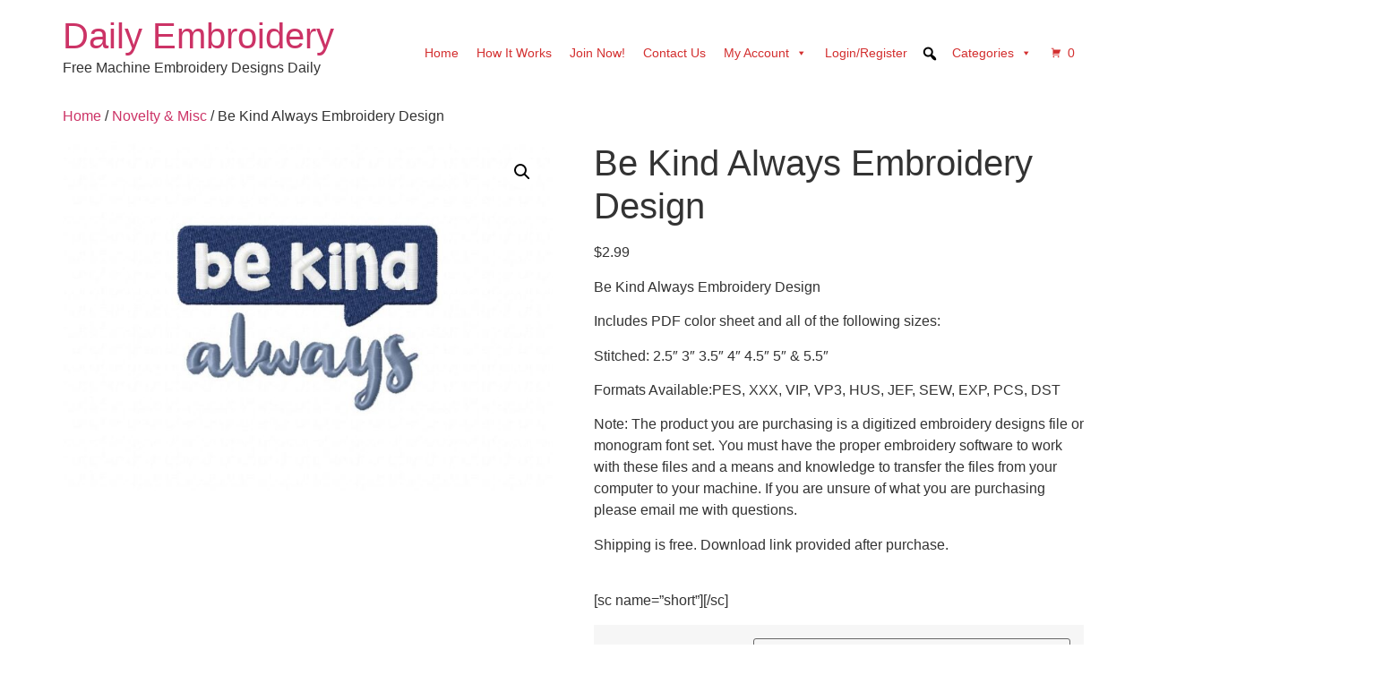

--- FILE ---
content_type: text/html; charset=UTF-8
request_url: https://www.dailyembroidery.com/product/free-be-kind-always-embroidery-design/
body_size: 21306
content:
<!doctype html>
<html lang="en-US">
<head>
	<meta charset="UTF-8">
	<meta name="viewport" content="width=device-width, initial-scale=1">
	<link rel="profile" href="https://gmpg.org/xfn/11">
	<title>Be Kind Always Embroidery Design &#8211; Daily Embroidery</title>
<meta name='robots' content='max-image-preview:large' />
	<style>img:is([sizes="auto" i], [sizes^="auto," i]) { contain-intrinsic-size: 3000px 1500px }</style>
	<link rel="alternate" type="application/rss+xml" title="Daily Embroidery &raquo; Feed" href="https://www.dailyembroidery.com/feed/" />
<link rel="alternate" type="application/rss+xml" title="Daily Embroidery &raquo; Comments Feed" href="https://www.dailyembroidery.com/comments/feed/" />
<script>
window._wpemojiSettings = {"baseUrl":"https:\/\/s.w.org\/images\/core\/emoji\/15.0.3\/72x72\/","ext":".png","svgUrl":"https:\/\/s.w.org\/images\/core\/emoji\/15.0.3\/svg\/","svgExt":".svg","source":{"concatemoji":"https:\/\/www.dailyembroidery.com\/wp-includes\/js\/wp-emoji-release.min.js?ver=6.7.4"}};
/*! This file is auto-generated */
!function(i,n){var o,s,e;function c(e){try{var t={supportTests:e,timestamp:(new Date).valueOf()};sessionStorage.setItem(o,JSON.stringify(t))}catch(e){}}function p(e,t,n){e.clearRect(0,0,e.canvas.width,e.canvas.height),e.fillText(t,0,0);var t=new Uint32Array(e.getImageData(0,0,e.canvas.width,e.canvas.height).data),r=(e.clearRect(0,0,e.canvas.width,e.canvas.height),e.fillText(n,0,0),new Uint32Array(e.getImageData(0,0,e.canvas.width,e.canvas.height).data));return t.every(function(e,t){return e===r[t]})}function u(e,t,n){switch(t){case"flag":return n(e,"\ud83c\udff3\ufe0f\u200d\u26a7\ufe0f","\ud83c\udff3\ufe0f\u200b\u26a7\ufe0f")?!1:!n(e,"\ud83c\uddfa\ud83c\uddf3","\ud83c\uddfa\u200b\ud83c\uddf3")&&!n(e,"\ud83c\udff4\udb40\udc67\udb40\udc62\udb40\udc65\udb40\udc6e\udb40\udc67\udb40\udc7f","\ud83c\udff4\u200b\udb40\udc67\u200b\udb40\udc62\u200b\udb40\udc65\u200b\udb40\udc6e\u200b\udb40\udc67\u200b\udb40\udc7f");case"emoji":return!n(e,"\ud83d\udc26\u200d\u2b1b","\ud83d\udc26\u200b\u2b1b")}return!1}function f(e,t,n){var r="undefined"!=typeof WorkerGlobalScope&&self instanceof WorkerGlobalScope?new OffscreenCanvas(300,150):i.createElement("canvas"),a=r.getContext("2d",{willReadFrequently:!0}),o=(a.textBaseline="top",a.font="600 32px Arial",{});return e.forEach(function(e){o[e]=t(a,e,n)}),o}function t(e){var t=i.createElement("script");t.src=e,t.defer=!0,i.head.appendChild(t)}"undefined"!=typeof Promise&&(o="wpEmojiSettingsSupports",s=["flag","emoji"],n.supports={everything:!0,everythingExceptFlag:!0},e=new Promise(function(e){i.addEventListener("DOMContentLoaded",e,{once:!0})}),new Promise(function(t){var n=function(){try{var e=JSON.parse(sessionStorage.getItem(o));if("object"==typeof e&&"number"==typeof e.timestamp&&(new Date).valueOf()<e.timestamp+604800&&"object"==typeof e.supportTests)return e.supportTests}catch(e){}return null}();if(!n){if("undefined"!=typeof Worker&&"undefined"!=typeof OffscreenCanvas&&"undefined"!=typeof URL&&URL.createObjectURL&&"undefined"!=typeof Blob)try{var e="postMessage("+f.toString()+"("+[JSON.stringify(s),u.toString(),p.toString()].join(",")+"));",r=new Blob([e],{type:"text/javascript"}),a=new Worker(URL.createObjectURL(r),{name:"wpTestEmojiSupports"});return void(a.onmessage=function(e){c(n=e.data),a.terminate(),t(n)})}catch(e){}c(n=f(s,u,p))}t(n)}).then(function(e){for(var t in e)n.supports[t]=e[t],n.supports.everything=n.supports.everything&&n.supports[t],"flag"!==t&&(n.supports.everythingExceptFlag=n.supports.everythingExceptFlag&&n.supports[t]);n.supports.everythingExceptFlag=n.supports.everythingExceptFlag&&!n.supports.flag,n.DOMReady=!1,n.readyCallback=function(){n.DOMReady=!0}}).then(function(){return e}).then(function(){var e;n.supports.everything||(n.readyCallback(),(e=n.source||{}).concatemoji?t(e.concatemoji):e.wpemoji&&e.twemoji&&(t(e.twemoji),t(e.wpemoji)))}))}((window,document),window._wpemojiSettings);
</script>
<style id='wp-emoji-styles-inline-css'>

	img.wp-smiley, img.emoji {
		display: inline !important;
		border: none !important;
		box-shadow: none !important;
		height: 1em !important;
		width: 1em !important;
		margin: 0 0.07em !important;
		vertical-align: -0.1em !important;
		background: none !important;
		padding: 0 !important;
	}
</style>
<link rel='stylesheet' id='wp-block-library-css' href='https://www.dailyembroidery.com/wp-includes/css/dist/block-library/style.min.css?ver=6.7.4' media='all' />
<style id='classic-theme-styles-inline-css'>
/*! This file is auto-generated */
.wp-block-button__link{color:#fff;background-color:#32373c;border-radius:9999px;box-shadow:none;text-decoration:none;padding:calc(.667em + 2px) calc(1.333em + 2px);font-size:1.125em}.wp-block-file__button{background:#32373c;color:#fff;text-decoration:none}
</style>
<style id='global-styles-inline-css'>
:root{--wp--preset--aspect-ratio--square: 1;--wp--preset--aspect-ratio--4-3: 4/3;--wp--preset--aspect-ratio--3-4: 3/4;--wp--preset--aspect-ratio--3-2: 3/2;--wp--preset--aspect-ratio--2-3: 2/3;--wp--preset--aspect-ratio--16-9: 16/9;--wp--preset--aspect-ratio--9-16: 9/16;--wp--preset--color--black: #000000;--wp--preset--color--cyan-bluish-gray: #abb8c3;--wp--preset--color--white: #ffffff;--wp--preset--color--pale-pink: #f78da7;--wp--preset--color--vivid-red: #cf2e2e;--wp--preset--color--luminous-vivid-orange: #ff6900;--wp--preset--color--luminous-vivid-amber: #fcb900;--wp--preset--color--light-green-cyan: #7bdcb5;--wp--preset--color--vivid-green-cyan: #00d084;--wp--preset--color--pale-cyan-blue: #8ed1fc;--wp--preset--color--vivid-cyan-blue: #0693e3;--wp--preset--color--vivid-purple: #9b51e0;--wp--preset--gradient--vivid-cyan-blue-to-vivid-purple: linear-gradient(135deg,rgba(6,147,227,1) 0%,rgb(155,81,224) 100%);--wp--preset--gradient--light-green-cyan-to-vivid-green-cyan: linear-gradient(135deg,rgb(122,220,180) 0%,rgb(0,208,130) 100%);--wp--preset--gradient--luminous-vivid-amber-to-luminous-vivid-orange: linear-gradient(135deg,rgba(252,185,0,1) 0%,rgba(255,105,0,1) 100%);--wp--preset--gradient--luminous-vivid-orange-to-vivid-red: linear-gradient(135deg,rgba(255,105,0,1) 0%,rgb(207,46,46) 100%);--wp--preset--gradient--very-light-gray-to-cyan-bluish-gray: linear-gradient(135deg,rgb(238,238,238) 0%,rgb(169,184,195) 100%);--wp--preset--gradient--cool-to-warm-spectrum: linear-gradient(135deg,rgb(74,234,220) 0%,rgb(151,120,209) 20%,rgb(207,42,186) 40%,rgb(238,44,130) 60%,rgb(251,105,98) 80%,rgb(254,248,76) 100%);--wp--preset--gradient--blush-light-purple: linear-gradient(135deg,rgb(255,206,236) 0%,rgb(152,150,240) 100%);--wp--preset--gradient--blush-bordeaux: linear-gradient(135deg,rgb(254,205,165) 0%,rgb(254,45,45) 50%,rgb(107,0,62) 100%);--wp--preset--gradient--luminous-dusk: linear-gradient(135deg,rgb(255,203,112) 0%,rgb(199,81,192) 50%,rgb(65,88,208) 100%);--wp--preset--gradient--pale-ocean: linear-gradient(135deg,rgb(255,245,203) 0%,rgb(182,227,212) 50%,rgb(51,167,181) 100%);--wp--preset--gradient--electric-grass: linear-gradient(135deg,rgb(202,248,128) 0%,rgb(113,206,126) 100%);--wp--preset--gradient--midnight: linear-gradient(135deg,rgb(2,3,129) 0%,rgb(40,116,252) 100%);--wp--preset--font-size--small: 13px;--wp--preset--font-size--medium: 20px;--wp--preset--font-size--large: 36px;--wp--preset--font-size--x-large: 42px;--wp--preset--font-family--inter: "Inter", sans-serif;--wp--preset--font-family--cardo: Cardo;--wp--preset--spacing--20: 0.44rem;--wp--preset--spacing--30: 0.67rem;--wp--preset--spacing--40: 1rem;--wp--preset--spacing--50: 1.5rem;--wp--preset--spacing--60: 2.25rem;--wp--preset--spacing--70: 3.38rem;--wp--preset--spacing--80: 5.06rem;--wp--preset--shadow--natural: 6px 6px 9px rgba(0, 0, 0, 0.2);--wp--preset--shadow--deep: 12px 12px 50px rgba(0, 0, 0, 0.4);--wp--preset--shadow--sharp: 6px 6px 0px rgba(0, 0, 0, 0.2);--wp--preset--shadow--outlined: 6px 6px 0px -3px rgba(255, 255, 255, 1), 6px 6px rgba(0, 0, 0, 1);--wp--preset--shadow--crisp: 6px 6px 0px rgba(0, 0, 0, 1);}:where(.is-layout-flex){gap: 0.5em;}:where(.is-layout-grid){gap: 0.5em;}body .is-layout-flex{display: flex;}.is-layout-flex{flex-wrap: wrap;align-items: center;}.is-layout-flex > :is(*, div){margin: 0;}body .is-layout-grid{display: grid;}.is-layout-grid > :is(*, div){margin: 0;}:where(.wp-block-columns.is-layout-flex){gap: 2em;}:where(.wp-block-columns.is-layout-grid){gap: 2em;}:where(.wp-block-post-template.is-layout-flex){gap: 1.25em;}:where(.wp-block-post-template.is-layout-grid){gap: 1.25em;}.has-black-color{color: var(--wp--preset--color--black) !important;}.has-cyan-bluish-gray-color{color: var(--wp--preset--color--cyan-bluish-gray) !important;}.has-white-color{color: var(--wp--preset--color--white) !important;}.has-pale-pink-color{color: var(--wp--preset--color--pale-pink) !important;}.has-vivid-red-color{color: var(--wp--preset--color--vivid-red) !important;}.has-luminous-vivid-orange-color{color: var(--wp--preset--color--luminous-vivid-orange) !important;}.has-luminous-vivid-amber-color{color: var(--wp--preset--color--luminous-vivid-amber) !important;}.has-light-green-cyan-color{color: var(--wp--preset--color--light-green-cyan) !important;}.has-vivid-green-cyan-color{color: var(--wp--preset--color--vivid-green-cyan) !important;}.has-pale-cyan-blue-color{color: var(--wp--preset--color--pale-cyan-blue) !important;}.has-vivid-cyan-blue-color{color: var(--wp--preset--color--vivid-cyan-blue) !important;}.has-vivid-purple-color{color: var(--wp--preset--color--vivid-purple) !important;}.has-black-background-color{background-color: var(--wp--preset--color--black) !important;}.has-cyan-bluish-gray-background-color{background-color: var(--wp--preset--color--cyan-bluish-gray) !important;}.has-white-background-color{background-color: var(--wp--preset--color--white) !important;}.has-pale-pink-background-color{background-color: var(--wp--preset--color--pale-pink) !important;}.has-vivid-red-background-color{background-color: var(--wp--preset--color--vivid-red) !important;}.has-luminous-vivid-orange-background-color{background-color: var(--wp--preset--color--luminous-vivid-orange) !important;}.has-luminous-vivid-amber-background-color{background-color: var(--wp--preset--color--luminous-vivid-amber) !important;}.has-light-green-cyan-background-color{background-color: var(--wp--preset--color--light-green-cyan) !important;}.has-vivid-green-cyan-background-color{background-color: var(--wp--preset--color--vivid-green-cyan) !important;}.has-pale-cyan-blue-background-color{background-color: var(--wp--preset--color--pale-cyan-blue) !important;}.has-vivid-cyan-blue-background-color{background-color: var(--wp--preset--color--vivid-cyan-blue) !important;}.has-vivid-purple-background-color{background-color: var(--wp--preset--color--vivid-purple) !important;}.has-black-border-color{border-color: var(--wp--preset--color--black) !important;}.has-cyan-bluish-gray-border-color{border-color: var(--wp--preset--color--cyan-bluish-gray) !important;}.has-white-border-color{border-color: var(--wp--preset--color--white) !important;}.has-pale-pink-border-color{border-color: var(--wp--preset--color--pale-pink) !important;}.has-vivid-red-border-color{border-color: var(--wp--preset--color--vivid-red) !important;}.has-luminous-vivid-orange-border-color{border-color: var(--wp--preset--color--luminous-vivid-orange) !important;}.has-luminous-vivid-amber-border-color{border-color: var(--wp--preset--color--luminous-vivid-amber) !important;}.has-light-green-cyan-border-color{border-color: var(--wp--preset--color--light-green-cyan) !important;}.has-vivid-green-cyan-border-color{border-color: var(--wp--preset--color--vivid-green-cyan) !important;}.has-pale-cyan-blue-border-color{border-color: var(--wp--preset--color--pale-cyan-blue) !important;}.has-vivid-cyan-blue-border-color{border-color: var(--wp--preset--color--vivid-cyan-blue) !important;}.has-vivid-purple-border-color{border-color: var(--wp--preset--color--vivid-purple) !important;}.has-vivid-cyan-blue-to-vivid-purple-gradient-background{background: var(--wp--preset--gradient--vivid-cyan-blue-to-vivid-purple) !important;}.has-light-green-cyan-to-vivid-green-cyan-gradient-background{background: var(--wp--preset--gradient--light-green-cyan-to-vivid-green-cyan) !important;}.has-luminous-vivid-amber-to-luminous-vivid-orange-gradient-background{background: var(--wp--preset--gradient--luminous-vivid-amber-to-luminous-vivid-orange) !important;}.has-luminous-vivid-orange-to-vivid-red-gradient-background{background: var(--wp--preset--gradient--luminous-vivid-orange-to-vivid-red) !important;}.has-very-light-gray-to-cyan-bluish-gray-gradient-background{background: var(--wp--preset--gradient--very-light-gray-to-cyan-bluish-gray) !important;}.has-cool-to-warm-spectrum-gradient-background{background: var(--wp--preset--gradient--cool-to-warm-spectrum) !important;}.has-blush-light-purple-gradient-background{background: var(--wp--preset--gradient--blush-light-purple) !important;}.has-blush-bordeaux-gradient-background{background: var(--wp--preset--gradient--blush-bordeaux) !important;}.has-luminous-dusk-gradient-background{background: var(--wp--preset--gradient--luminous-dusk) !important;}.has-pale-ocean-gradient-background{background: var(--wp--preset--gradient--pale-ocean) !important;}.has-electric-grass-gradient-background{background: var(--wp--preset--gradient--electric-grass) !important;}.has-midnight-gradient-background{background: var(--wp--preset--gradient--midnight) !important;}.has-small-font-size{font-size: var(--wp--preset--font-size--small) !important;}.has-medium-font-size{font-size: var(--wp--preset--font-size--medium) !important;}.has-large-font-size{font-size: var(--wp--preset--font-size--large) !important;}.has-x-large-font-size{font-size: var(--wp--preset--font-size--x-large) !important;}
:where(.wp-block-post-template.is-layout-flex){gap: 1.25em;}:where(.wp-block-post-template.is-layout-grid){gap: 1.25em;}
:where(.wp-block-columns.is-layout-flex){gap: 2em;}:where(.wp-block-columns.is-layout-grid){gap: 2em;}
:root :where(.wp-block-pullquote){font-size: 1.5em;line-height: 1.6;}
</style>
<link rel='stylesheet' id='somdn-style-css' href='https://www.dailyembroidery.com/wp-content/plugins/som-free-downloads-woocommerce-pro/assets/css/somdn-style.css?ver=6.7.4' media='all' />
<link rel='stylesheet' id='somdn-pro-style-css' href='https://www.dailyembroidery.com/wp-content/plugins/som-free-downloads-woocommerce-pro/pro/assets/css/somdn_pro_css.css?ver=6.7.4' media='all' />
<link rel='stylesheet' id='dashicons-css' href='https://www.dailyembroidery.com/wp-includes/css/dashicons.min.css?ver=6.7.4' media='all' />
<link rel='stylesheet' id='wrs_stylesheet-css' href='https://www.dailyembroidery.com/wp-content/plugins/woocommerce-remove-sku/css/wrs-style.css?ver=1.0.0' media='all' />
<link rel='stylesheet' id='photoswipe-css' href='https://www.dailyembroidery.com/wp-content/plugins/woocommerce/assets/css/photoswipe/photoswipe.min.css?ver=9.5.2' media='all' />
<link rel='stylesheet' id='photoswipe-default-skin-css' href='https://www.dailyembroidery.com/wp-content/plugins/woocommerce/assets/css/photoswipe/default-skin/default-skin.min.css?ver=9.5.2' media='all' />
<link rel='stylesheet' id='woocommerce-layout-css' href='https://www.dailyembroidery.com/wp-content/plugins/woocommerce/assets/css/woocommerce-layout.css?ver=9.5.2' media='all' />
<link rel='stylesheet' id='woocommerce-smallscreen-css' href='https://www.dailyembroidery.com/wp-content/plugins/woocommerce/assets/css/woocommerce-smallscreen.css?ver=9.5.2' media='only screen and (max-width: 768px)' />
<link rel='stylesheet' id='woocommerce-general-css' href='https://www.dailyembroidery.com/wp-content/plugins/woocommerce/assets/css/woocommerce.css?ver=9.5.2' media='all' />
<style id='woocommerce-inline-inline-css'>
.woocommerce form .form-row .required { visibility: visible; }
</style>
<link rel='stylesheet' id='megamenu-css' href='https://www.dailyembroidery.com/wp-content/uploads/maxmegamenu/style.css?ver=15a159' media='all' />
<link rel='stylesheet' id='megamenu-genericons-css' href='https://www.dailyembroidery.com/wp-content/plugins/megamenu-pro/icons/genericons/genericons/genericons.css?ver=2.2.7' media='all' />
<link rel='stylesheet' id='megamenu-fontawesome-css' href='https://www.dailyembroidery.com/wp-content/plugins/megamenu-pro/icons/fontawesome/css/font-awesome.min.css?ver=2.2.7' media='all' />
<link rel='stylesheet' id='megamenu-fontawesome5-css' href='https://www.dailyembroidery.com/wp-content/plugins/megamenu-pro/icons/fontawesome5/css/all.min.css?ver=2.2.7' media='all' />
<link rel='stylesheet' id='gateway-css' href='https://www.dailyembroidery.com/wp-content/plugins/woocommerce-paypal-payments/modules/ppcp-button/assets/css/gateway.css?ver=2.9.6' media='all' />
<link rel='stylesheet' id='WCPAY_EXPRESS_CHECKOUT_ECE-css' href='https://www.dailyembroidery.com/wp-content/plugins/woocommerce-payments/dist/express-checkout.css?ver=8.7.0' media='all' />
<link rel='stylesheet' id='hello-elementor-css' href='https://www.dailyembroidery.com/wp-content/themes/hello-elementor/style.min.css?ver=3.1.1' media='all' />
<link rel='stylesheet' id='hello-elementor-theme-style-css' href='https://www.dailyembroidery.com/wp-content/themes/hello-elementor/theme.min.css?ver=3.1.1' media='all' />
<link rel='stylesheet' id='hello-elementor-header-footer-css' href='https://www.dailyembroidery.com/wp-content/themes/hello-elementor/header-footer.min.css?ver=3.1.1' media='all' />
<link rel='stylesheet' id='custom-css-css' href='https://www.dailyembroidery.com/wp-content/plugins/TEMPtheme-customisations/custom/style.css?ver=6.7.4' media='all' />
<link rel='stylesheet' id='ws-plugin--s2member-css' href='https://www.dailyembroidery.com/wp-content/plugins/s2member/s2member-o.php?ws_plugin__s2member_css=1&#038;qcABC=1&#038;ver=260101-210526-2946917576' media='all' />
<script src="https://www.dailyembroidery.com/wp-includes/js/jquery/jquery.min.js?ver=3.7.1" id="jquery-core-js"></script>
<script src="https://www.dailyembroidery.com/wp-includes/js/jquery/jquery-migrate.min.js?ver=3.4.1" id="jquery-migrate-js"></script>
<script src="https://www.dailyembroidery.com/wp-content/plugins/woocommerce/assets/js/jquery-blockui/jquery.blockUI.min.js?ver=2.7.0-wc.9.5.2" id="jquery-blockui-js" defer data-wp-strategy="defer"></script>
<script id="wc-add-to-cart-js-extra">
var wc_add_to_cart_params = {"ajax_url":"\/wp-admin\/admin-ajax.php","wc_ajax_url":"\/?wc-ajax=%%endpoint%%","i18n_view_cart":"View cart","cart_url":"https:\/\/www.dailyembroidery.com\/cart\/","is_cart":"","cart_redirect_after_add":"no"};
</script>
<script src="https://www.dailyembroidery.com/wp-content/plugins/woocommerce/assets/js/frontend/add-to-cart.min.js?ver=9.5.2" id="wc-add-to-cart-js" defer data-wp-strategy="defer"></script>
<script src="https://www.dailyembroidery.com/wp-content/plugins/woocommerce/assets/js/zoom/jquery.zoom.min.js?ver=1.7.21-wc.9.5.2" id="zoom-js" defer data-wp-strategy="defer"></script>
<script src="https://www.dailyembroidery.com/wp-content/plugins/woocommerce/assets/js/flexslider/jquery.flexslider.min.js?ver=2.7.2-wc.9.5.2" id="flexslider-js" defer data-wp-strategy="defer"></script>
<script src="https://www.dailyembroidery.com/wp-content/plugins/woocommerce/assets/js/photoswipe/photoswipe.min.js?ver=4.1.1-wc.9.5.2" id="photoswipe-js" defer data-wp-strategy="defer"></script>
<script src="https://www.dailyembroidery.com/wp-content/plugins/woocommerce/assets/js/photoswipe/photoswipe-ui-default.min.js?ver=4.1.1-wc.9.5.2" id="photoswipe-ui-default-js" defer data-wp-strategy="defer"></script>
<script id="wc-single-product-js-extra">
var wc_single_product_params = {"i18n_required_rating_text":"Please select a rating","i18n_product_gallery_trigger_text":"View full-screen image gallery","review_rating_required":"yes","flexslider":{"rtl":false,"animation":"slide","smoothHeight":true,"directionNav":false,"controlNav":"thumbnails","slideshow":false,"animationSpeed":500,"animationLoop":false,"allowOneSlide":false},"zoom_enabled":"1","zoom_options":[],"photoswipe_enabled":"1","photoswipe_options":{"shareEl":false,"closeOnScroll":false,"history":false,"hideAnimationDuration":0,"showAnimationDuration":0},"flexslider_enabled":"1"};
</script>
<script src="https://www.dailyembroidery.com/wp-content/plugins/woocommerce/assets/js/frontend/single-product.min.js?ver=9.5.2" id="wc-single-product-js" defer data-wp-strategy="defer"></script>
<script src="https://www.dailyembroidery.com/wp-content/plugins/woocommerce/assets/js/js-cookie/js.cookie.min.js?ver=2.1.4-wc.9.5.2" id="js-cookie-js" defer data-wp-strategy="defer"></script>
<script id="woocommerce-js-extra">
var woocommerce_params = {"ajax_url":"\/wp-admin\/admin-ajax.php","wc_ajax_url":"\/?wc-ajax=%%endpoint%%"};
</script>
<script src="https://www.dailyembroidery.com/wp-content/plugins/woocommerce/assets/js/frontend/woocommerce.min.js?ver=9.5.2" id="woocommerce-js" defer data-wp-strategy="defer"></script>
<script id="WCPAY_ASSETS-js-extra">
var wcpayAssets = {"url":"https:\/\/www.dailyembroidery.com\/wp-content\/plugins\/woocommerce-payments\/dist\/"};
</script>
<script src="https://www.dailyembroidery.com/wp-content/plugins/TEMPtheme-customisations/custom/custom.js?ver=6.7.4" id="custom-js-js"></script>
<link rel="https://api.w.org/" href="https://www.dailyembroidery.com/wp-json/" /><link rel="alternate" title="JSON" type="application/json" href="https://www.dailyembroidery.com/wp-json/wp/v2/product/799846" /><link rel="EditURI" type="application/rsd+xml" title="RSD" href="https://www.dailyembroidery.com/xmlrpc.php?rsd" />
<meta name="generator" content="WordPress 6.7.4" />
<meta name="generator" content="WooCommerce 9.5.2" />
<link rel="canonical" href="https://www.dailyembroidery.com/product/free-be-kind-always-embroidery-design/" />
<link rel='shortlink' href='https://www.dailyembroidery.com/?p=799846' />
<link rel="alternate" title="oEmbed (JSON)" type="application/json+oembed" href="https://www.dailyembroidery.com/wp-json/oembed/1.0/embed?url=https%3A%2F%2Fwww.dailyembroidery.com%2Fproduct%2Ffree-be-kind-always-embroidery-design%2F" />
<link rel="alternate" title="oEmbed (XML)" type="text/xml+oembed" href="https://www.dailyembroidery.com/wp-json/oembed/1.0/embed?url=https%3A%2F%2Fwww.dailyembroidery.com%2Fproduct%2Ffree-be-kind-always-embroidery-design%2F&#038;format=xml" />
<meta name="description" content="Be Kind Always Embroidery Design

Includes PDF color sheet and all of the following sizes:

Stitched: 2.5&quot; 3&quot; 3.5&quot; 4&quot; 4.5&quot; 5&quot; &amp; 5.5&quot;

Formats Available:PES, XXX, VIP, VP3, HUS, JEF, SEW, EXP, PCS, DST

Note: The product you are purchasing is a digitized embroidery designs file or monogram font set. You must have the proper embroidery software to work with these files and a means and knowledge to transfer the files from your computer to your machine. If you are unsure of what you are purchasing please email me with questions.

Shipping is free. Download link provided after purchase.

&nbsp;
[sc name=&quot;short&quot;][/sc]">
	<noscript><style>.woocommerce-product-gallery{ opacity: 1 !important; }</style></noscript>
	<meta name="generator" content="Elementor 3.34.0; features: additional_custom_breakpoints; settings: css_print_method-external, google_font-enabled, font_display-auto">
			<style>
				.e-con.e-parent:nth-of-type(n+4):not(.e-lazyloaded):not(.e-no-lazyload),
				.e-con.e-parent:nth-of-type(n+4):not(.e-lazyloaded):not(.e-no-lazyload) * {
					background-image: none !important;
				}
				@media screen and (max-height: 1024px) {
					.e-con.e-parent:nth-of-type(n+3):not(.e-lazyloaded):not(.e-no-lazyload),
					.e-con.e-parent:nth-of-type(n+3):not(.e-lazyloaded):not(.e-no-lazyload) * {
						background-image: none !important;
					}
				}
				@media screen and (max-height: 640px) {
					.e-con.e-parent:nth-of-type(n+2):not(.e-lazyloaded):not(.e-no-lazyload),
					.e-con.e-parent:nth-of-type(n+2):not(.e-lazyloaded):not(.e-no-lazyload) * {
						background-image: none !important;
					}
				}
			</style>
			<style class='wp-fonts-local'>
@font-face{font-family:Inter;font-style:normal;font-weight:300 900;font-display:fallback;src:url('https://www.dailyembroidery.com/wp-content/plugins/woocommerce/assets/fonts/Inter-VariableFont_slnt,wght.woff2') format('woff2');font-stretch:normal;}
@font-face{font-family:Cardo;font-style:normal;font-weight:400;font-display:fallback;src:url('https://www.dailyembroidery.com/wp-content/plugins/woocommerce/assets/fonts/cardo_normal_400.woff2') format('woff2');}
</style>
<style type="text/css">/** Mega Menu CSS: fs **/</style>
</head>
<body class="product-template-default single single-product postid-799846 theme-hello-elementor woocommerce woocommerce-page woocommerce-no-js mega-menu-menu-1 elementor-default elementor-kit-869983">


<a class="skip-link screen-reader-text" href="#content">Skip to content</a>


<header id="site-header" class="site-header">

	<div class="site-branding">
					<div class="site-title">
				<a href="https://www.dailyembroidery.com/" title="Home" rel="home">
					Daily Embroidery				</a>
			</div>
						<p class="site-description">
				Free Machine Embroidery Designs Daily			</p>
						</div>

			<nav class="site-navigation" aria-label="Main menu">
			<div id="mega-menu-wrap-menu-1" class="mega-menu-wrap"><div class="mega-menu-toggle"><div class="mega-toggle-blocks-left"></div><div class="mega-toggle-blocks-center"></div><div class="mega-toggle-blocks-right"><div class='mega-toggle-block mega-menu-toggle-animated-block mega-toggle-block-0' id='mega-toggle-block-0'><button aria-label="Toggle Menu" class="mega-toggle-animated mega-toggle-animated-slider" type="button" aria-expanded="false">
                  <span class="mega-toggle-animated-box">
                    <span class="mega-toggle-animated-inner"></span>
                  </span>
                </button></div></div></div><ul id="mega-menu-menu-1" class="mega-menu max-mega-menu mega-menu-horizontal mega-no-js" data-event="hover_intent" data-effect="fade_up" data-effect-speed="200" data-effect-mobile="disabled" data-effect-speed-mobile="0" data-mobile-force-width="false" data-second-click="go" data-document-click="collapse" data-vertical-behaviour="standard" data-breakpoint="768" data-unbind="true" data-mobile-state="collapse_all" data-mobile-direction="vertical" data-hover-intent-timeout="300" data-hover-intent-interval="100"><li class='mega-menu-item mega-menu-item-type-custom mega-menu-item-object-custom mega-menu-item-home mega-align-bottom-left mega-menu-flyout mega-menu-item-223' id='mega-menu-item-223'><a class="mega-menu-link" href="https://www.dailyembroidery.com" tabindex="0">Home</a></li><li class='mega-menu-item mega-menu-item-type-post_type mega-menu-item-object-page mega-align-bottom-left mega-menu-flyout mega-menu-item-19303' id='mega-menu-item-19303'><a class="mega-menu-link" href="https://www.dailyembroidery.com/new-home/" tabindex="0">How It Works</a></li><li class='mega-menu-item mega-menu-item-type-custom mega-menu-item-object-custom mega-align-bottom-left mega-menu-flyout mega-menu-item-22238' id='mega-menu-item-22238'><a class="mega-menu-link" href="https://www.dailyembroidery.com/join-the-daily-embroidery-club/" tabindex="0">Join Now!</a></li><li class='mega-menu-item mega-menu-item-type-post_type mega-menu-item-object-page mega-align-bottom-left mega-menu-flyout mega-menu-item-5360' id='mega-menu-item-5360'><a class="mega-menu-link" href="https://www.dailyembroidery.com/contact-us/" tabindex="0">Contact Us</a></li><li class='mega-menu-item mega-menu-item-type-post_type mega-menu-item-object-page mega-menu-item-has-children mega-align-bottom-left mega-menu-flyout mega-menu-item-20266' id='mega-menu-item-20266'><a class="mega-menu-link" href="https://www.dailyembroidery.com/my-account/" aria-expanded="false" tabindex="0">My Account<span class="mega-indicator"></span></a>
<ul class="mega-sub-menu">
<li class='mega-menu-item mega-menu-item-type-custom mega-menu-item-object-custom mega-menu-item-97733' id='mega-menu-item-97733'><a class="mega-menu-link" href="https://www.dailyembroidery.com/my-account/downloads/">My Downloads</a></li><li class='mega-menu-item mega-menu-item-type-post_type mega-menu-item-object-page mega-menu-item-20270' id='mega-menu-item-20270'><a class="mega-menu-link" href="https://www.dailyembroidery.com/cancel/">Cancel Gold Member</a></li><li class='mega-menu-item mega-menu-item-type-custom mega-menu-item-object-custom mega-menu-item-20196' id='mega-menu-item-20196'><a class="mega-menu-link" href="#bawloginout#">Sign In/Register|Log Out</a></li></ul>
</li><li class='mega-menu-item mega-menu-item-type-custom mega-menu-item-object-custom mega-align-bottom-left mega-menu-flyout mega-menu-item-20945' id='mega-menu-item-20945'><a class="mega-menu-link" href="https://www.dailyembroidery.com/pre-register/" tabindex="0">Login/Register</a></li><li class='mega-menu-item mega-menu-item-type-custom mega-menu-item-object-custom mega-align-bottom-left mega-menu-flyout mega-menu-item-891027' id='mega-menu-item-891027'><div class='mega-search-wrap'><form class='mega-search expand-to-left mega-search-closed' role='search' action='https://www.dailyembroidery.com/'>
						<span class='dashicons dashicons-search search-icon'></span>
						<input type='submit' value='Search'>
						<input type='text' aria-label='Search...' data-placeholder='Search...' name='s'>
						<input type='hidden' name='post_type' value='product' />
					</form></div></li><li class='mega-menu-item mega-menu-item-type-custom mega-menu-item-object-custom mega-menu-item-has-children mega-align-bottom-left mega-menu-flyout mega-menu-item-891159' id='mega-menu-item-891159'><a class="mega-menu-link" href="#" aria-expanded="false" tabindex="0">Categories<span class="mega-indicator"></span></a>
<ul class="mega-sub-menu">
<li class='mega-menu-item mega-menu-item-type-taxonomy mega-menu-item-object-product_cat mega-current-product-ancestor mega-current-menu-parent mega-current-product-parent mega-menu-item-891126' id='mega-menu-item-891126'><a class="mega-menu-link" href="https://www.dailyembroidery.com/shop/all-embroidery-designs/">All Embroidery Designs</a></li><li class='mega-menu-item mega-menu-item-type-taxonomy mega-menu-item-object-product_cat mega-menu-item-891127' id='mega-menu-item-891127'><a class="mega-menu-link" href="https://www.dailyembroidery.com/shop/animals-creatures/">Animals &amp; Creatures</a></li><li class='mega-menu-item mega-menu-item-type-taxonomy mega-menu-item-object-product_cat mega-menu-item-891128' id='mega-menu-item-891128'><a class="mega-menu-link" href="https://www.dailyembroidery.com/shop/decorative-floral/">Decorative &amp; Floral</a></li><li class='mega-menu-item mega-menu-item-type-taxonomy mega-menu-item-object-product_cat mega-menu-item-891130' id='mega-menu-item-891130'><a class="mega-menu-link" href="https://www.dailyembroidery.com/shop/fonts-monograms/">Fonts &amp; Monograms</a></li><li class='mega-menu-item mega-menu-item-type-taxonomy mega-menu-item-object-product_cat mega-menu-item-891131' id='mega-menu-item-891131'><a class="mega-menu-link" href="https://www.dailyembroidery.com/shop/food/">Food</a></li><li class='mega-menu-item mega-menu-item-type-taxonomy mega-menu-item-object-product_cat mega-menu-item-891132' id='mega-menu-item-891132'><a class="mega-menu-link" href="https://www.dailyembroidery.com/shop/geek-video-games/">Geek &amp; Video Games</a></li><li class='mega-menu-item mega-menu-item-type-taxonomy mega-menu-item-object-product_cat mega-menu-item-has-children mega-menu-item-891133' id='mega-menu-item-891133'><a class="mega-menu-link" href="https://www.dailyembroidery.com/shop/holidays-patriotic/" aria-expanded="false">Holidays &amp; Patriotic<span class="mega-indicator"></span></a>
	<ul class="mega-sub-menu">
<li class='mega-menu-item mega-menu-item-type-taxonomy mega-menu-item-object-product_cat mega-menu-item-891134' id='mega-menu-item-891134'><a class="mega-menu-link" href="https://www.dailyembroidery.com/shop/holidays-patriotic/4th-of-july/">4th of July</a></li><li class='mega-menu-item mega-menu-item-type-taxonomy mega-menu-item-object-product_cat mega-menu-item-891135' id='mega-menu-item-891135'><a class="mega-menu-link" href="https://www.dailyembroidery.com/shop/holidays-patriotic/birthday/">Birthday</a></li><li class='mega-menu-item mega-menu-item-type-taxonomy mega-menu-item-object-product_cat mega-menu-item-891136' id='mega-menu-item-891136'><a class="mega-menu-link" href="https://www.dailyembroidery.com/shop/holidays-patriotic/christmas/">Christmas</a></li><li class='mega-menu-item mega-menu-item-type-taxonomy mega-menu-item-object-product_cat mega-menu-item-891137' id='mega-menu-item-891137'><a class="mega-menu-link" href="https://www.dailyembroidery.com/shop/holidays-patriotic/easter/">Easter</a></li><li class='mega-menu-item mega-menu-item-type-taxonomy mega-menu-item-object-product_cat mega-menu-item-891138' id='mega-menu-item-891138'><a class="mega-menu-link" href="https://www.dailyembroidery.com/shop/holidays-patriotic/halloween/">Halloween</a></li><li class='mega-menu-item mega-menu-item-type-taxonomy mega-menu-item-object-product_cat mega-menu-item-891139' id='mega-menu-item-891139'><a class="mega-menu-link" href="https://www.dailyembroidery.com/shop/holidays-patriotic/holy-week/">Holy Week</a></li><li class='mega-menu-item mega-menu-item-type-taxonomy mega-menu-item-object-product_cat mega-menu-item-891140' id='mega-menu-item-891140'><a class="mega-menu-link" href="https://www.dailyembroidery.com/shop/holidays-patriotic/us-states/">US States</a></li><li class='mega-menu-item mega-menu-item-type-taxonomy mega-menu-item-object-product_cat mega-menu-item-891141' id='mega-menu-item-891141'><a class="mega-menu-link" href="https://www.dailyembroidery.com/shop/holidays-patriotic/valentine/">Valentine</a></li>	</ul>
</li><li class='mega-menu-item mega-menu-item-type-taxonomy mega-menu-item-object-product_cat mega-menu-item-has-children mega-menu-item-891142' id='mega-menu-item-891142'><a class="mega-menu-link" href="https://www.dailyembroidery.com/shop/in-the-hoop/" aria-expanded="false">In the Hoop<span class="mega-indicator"></span></a>
	<ul class="mega-sub-menu">
<li class='mega-menu-item mega-menu-item-type-taxonomy mega-menu-item-object-product_cat mega-menu-item-891143' id='mega-menu-item-891143'><a class="mega-menu-link" href="https://www.dailyembroidery.com/shop/in-the-hoop/patches/">Patches</a></li>	</ul>
</li><li class='mega-menu-item mega-menu-item-type-taxonomy mega-menu-item-object-product_cat mega-menu-item-891144' id='mega-menu-item-891144'><a class="mega-menu-link" href="https://www.dailyembroidery.com/shop/infant-preschool/">Infant &amp; Preschool</a></li><li class='mega-menu-item mega-menu-item-type-taxonomy mega-menu-item-object-product_cat mega-menu-item-891145' id='mega-menu-item-891145'><a class="mega-menu-link" href="https://www.dailyembroidery.com/shop/kids-cartoons/">Kids &amp; Cartoons</a></li><li class='mega-menu-item mega-menu-item-type-taxonomy mega-menu-item-object-product_cat mega-menu-item-891146' id='mega-menu-item-891146'><a class="mega-menu-link" href="https://www.dailyembroidery.com/shop/nature/">Nature</a></li><li class='mega-menu-item mega-menu-item-type-taxonomy mega-menu-item-object-product_cat mega-current-product-ancestor mega-current-menu-parent mega-current-product-parent mega-menu-item-891147' id='mega-menu-item-891147'><a class="mega-menu-link" href="https://www.dailyembroidery.com/shop/novelty-misc/">Novelty &amp; Misc</a></li><li class='mega-menu-item mega-menu-item-type-taxonomy mega-menu-item-object-product_cat mega-menu-item-891148' id='mega-menu-item-891148'><a class="mega-menu-link" href="https://www.dailyembroidery.com/shop/objects-people/">Objects &amp; People</a></li><li class='mega-menu-item mega-menu-item-type-taxonomy mega-menu-item-object-product_cat mega-menu-item-891149' id='mega-menu-item-891149'><a class="mega-menu-link" href="https://www.dailyembroidery.com/shop/sci-fi/">Sci Fi</a></li><li class='mega-menu-item mega-menu-item-type-taxonomy mega-menu-item-object-product_cat mega-menu-item-has-children mega-menu-item-891150' id='mega-menu-item-891150'><a class="mega-menu-link" href="https://www.dailyembroidery.com/shop/seasons/" aria-expanded="false">Seasons<span class="mega-indicator"></span></a>
	<ul class="mega-sub-menu">
<li class='mega-menu-item mega-menu-item-type-taxonomy mega-menu-item-object-product_cat mega-menu-item-891151' id='mega-menu-item-891151'><a class="mega-menu-link" href="https://www.dailyembroidery.com/shop/seasons/autumn/">Autumn</a></li><li class='mega-menu-item mega-menu-item-type-taxonomy mega-menu-item-object-product_cat mega-menu-item-891152' id='mega-menu-item-891152'><a class="mega-menu-link" href="https://www.dailyembroidery.com/shop/seasons/spring/">Spring</a></li><li class='mega-menu-item mega-menu-item-type-taxonomy mega-menu-item-object-product_cat mega-menu-item-891153' id='mega-menu-item-891153'><a class="mega-menu-link" href="https://www.dailyembroidery.com/shop/seasons/summer/">Summer</a></li><li class='mega-menu-item mega-menu-item-type-taxonomy mega-menu-item-object-product_cat mega-menu-item-891154' id='mega-menu-item-891154'><a class="mega-menu-link" href="https://www.dailyembroidery.com/shop/seasons/winter/">Winter</a></li>	</ul>
</li><li class='mega-menu-item mega-menu-item-type-taxonomy mega-menu-item-object-product_cat mega-menu-item-891155' id='mega-menu-item-891155'><a class="mega-menu-link" href="https://www.dailyembroidery.com/shop/sports-school/">Sports &amp; School</a></li><li class='mega-menu-item mega-menu-item-type-taxonomy mega-menu-item-object-product_cat mega-menu-item-891158' id='mega-menu-item-891158'><a class="mega-menu-link" href="https://www.dailyembroidery.com/shop/vehicles-transportation/">Vehicles &amp; Transportation</a></li></ul>
</li><li class='mega-menu-item mega-menu-item-type-custom mega-menu-item-object-custom mega-align-bottom-left mega-menu-flyout mega-has-icon mega-icon-left mega-menu-item-894776' id='mega-menu-item-894776'><a class="genericon-cart mega-menu-link" href="https://www.dailyembroidery.com/cart/" tabindex="0"><span class='mega-menu-woo-cart-count'>0</span></a></li></ul></div>		</nav>
	</header>

	<div id="primary" class="content-area"><main id="main" class="site-main" role="main"><nav class="woocommerce-breadcrumb" aria-label="Breadcrumb"><a href="https://www.dailyembroidery.com">Home</a>&nbsp;&#47;&nbsp;<a href="https://www.dailyembroidery.com/shop/novelty-misc/">Novelty &amp; Misc</a>&nbsp;&#47;&nbsp;Be Kind Always Embroidery Design</nav>
					
			<div class="woocommerce-notices-wrapper"></div><div id="product-799846" class="product type-product post-799846 status-publish first instock product_cat-all-embroidery-designs product_cat-novelty-misc product_tag-always product_tag-be-kind-always product_tag-friend product_tag-kind product_tag-support has-post-thumbnail shipping-taxable purchasable product-type-variable">

	<div class="woocommerce-product-gallery woocommerce-product-gallery--with-images woocommerce-product-gallery--columns-4 images" data-columns="4" style="opacity: 0; transition: opacity .25s ease-in-out;">
	<div class="woocommerce-product-gallery__wrapper">
		<div data-thumb="https://www.dailyembroidery.com/wp-content/uploads/2021/02/Be-Kind-Always-Stitched-5_5-Inch-100x100.jpg" data-thumb-alt="Be Kind Always Embroidery Design" data-thumb-srcset=""  data-thumb-sizes="(max-width: 100px) 100vw, 100px" class="woocommerce-product-gallery__image"><a href="https://www.dailyembroidery.com/wp-content/uploads/2021/02/Be-Kind-Always-Stitched-5_5-Inch.jpg"><img fetchpriority="high" width="720" height="519" src="https://www.dailyembroidery.com/wp-content/uploads/2021/02/Be-Kind-Always-Stitched-5_5-Inch-720x519.jpg" class="wp-post-image" alt="Be Kind Always Embroidery Design" data-caption="" data-src="https://www.dailyembroidery.com/wp-content/uploads/2021/02/Be-Kind-Always-Stitched-5_5-Inch.jpg" data-large_image="https://www.dailyembroidery.com/wp-content/uploads/2021/02/Be-Kind-Always-Stitched-5_5-Inch.jpg" data-large_image_width="1000" data-large_image_height="721" decoding="async" srcset="https://www.dailyembroidery.com/wp-content/uploads/2021/02/Be-Kind-Always-Stitched-5_5-Inch-720x519.jpg 720w, https://www.dailyembroidery.com/wp-content/uploads/2021/02/Be-Kind-Always-Stitched-5_5-Inch-400x288.jpg 400w, https://www.dailyembroidery.com/wp-content/uploads/2021/02/Be-Kind-Always-Stitched-5_5-Inch.jpg 1000w" sizes="(max-width: 720px) 100vw, 720px" /></a></div>	</div>
</div>

	<div class="summary entry-summary">
		<h1 class="product_title entry-title">Be Kind Always Embroidery Design</h1><p class="price"><span class="woocommerce-Price-amount amount"><bdi><span class="woocommerce-Price-currencySymbol">&#36;</span>2.99</bdi></span></p>
<div id="payment-method-message"></div><div class="woocommerce-product-details__short-description">
	<p>Be Kind Always Embroidery Design</p>
<p>Includes PDF color sheet and all of the following sizes:</p>
<p>Stitched: 2.5&#8243; 3&#8243; 3.5&#8243; 4&#8243; 4.5&#8243; 5&#8243; &amp; 5.5&#8243;</p>
<p>Formats Available:PES, XXX, VIP, VP3, HUS, JEF, SEW, EXP, PCS, DST</p>
<p>Note: The product you are purchasing is a digitized embroidery designs file or monogram font set. You must have the proper embroidery software to work with these files and a means and knowledge to transfer the files from your computer to your machine. If you are unsure of what you are purchasing please email me with questions.</p>
<p>Shipping is free. Download link provided after purchase.</p>
<p>&nbsp;<br />
[sc name=&#8221;short&#8221;][/sc]</p>
</div>

<form class="variations_form cart" action="https://www.dailyembroidery.com/product/free-be-kind-always-embroidery-design/" method="post" enctype='multipart/form-data' data-product_id="799846" data-product_variations="[{&quot;attributes&quot;:{&quot;attribute_pa_file-types&quot;:&quot;xxx&quot;},&quot;availability_html&quot;:&quot;&quot;,&quot;backorders_allowed&quot;:false,&quot;dimensions&quot;:{&quot;length&quot;:&quot;&quot;,&quot;width&quot;:&quot;&quot;,&quot;height&quot;:&quot;&quot;},&quot;dimensions_html&quot;:&quot;N\/A&quot;,&quot;display_price&quot;:2.99,&quot;display_regular_price&quot;:2.99,&quot;image&quot;:{&quot;title&quot;:&quot;Be Kind Always Stitched 5_5 Inch&quot;,&quot;caption&quot;:&quot;&quot;,&quot;url&quot;:&quot;https:\/\/www.dailyembroidery.com\/wp-content\/uploads\/2021\/02\/Be-Kind-Always-Stitched-5_5-Inch.jpg&quot;,&quot;alt&quot;:&quot;Be Kind Always Stitched 5_5 Inch&quot;,&quot;src&quot;:&quot;https:\/\/www.dailyembroidery.com\/wp-content\/uploads\/2021\/02\/Be-Kind-Always-Stitched-5_5-Inch-720x519.jpg&quot;,&quot;srcset&quot;:&quot;https:\/\/www.dailyembroidery.com\/wp-content\/uploads\/2021\/02\/Be-Kind-Always-Stitched-5_5-Inch-720x519.jpg 720w, https:\/\/www.dailyembroidery.com\/wp-content\/uploads\/2021\/02\/Be-Kind-Always-Stitched-5_5-Inch-400x288.jpg 400w, https:\/\/www.dailyembroidery.com\/wp-content\/uploads\/2021\/02\/Be-Kind-Always-Stitched-5_5-Inch.jpg 1000w&quot;,&quot;sizes&quot;:&quot;(max-width: 720px) 100vw, 720px&quot;,&quot;full_src&quot;:&quot;https:\/\/www.dailyembroidery.com\/wp-content\/uploads\/2021\/02\/Be-Kind-Always-Stitched-5_5-Inch.jpg&quot;,&quot;full_src_w&quot;:1000,&quot;full_src_h&quot;:721,&quot;gallery_thumbnail_src&quot;:&quot;https:\/\/www.dailyembroidery.com\/wp-content\/uploads\/2021\/02\/Be-Kind-Always-Stitched-5_5-Inch-100x100.jpg&quot;,&quot;gallery_thumbnail_src_w&quot;:100,&quot;gallery_thumbnail_src_h&quot;:100,&quot;thumb_src&quot;:&quot;https:\/\/www.dailyembroidery.com\/wp-content\/uploads\/2021\/02\/Be-Kind-Always-Stitched-5_5-Inch-400x288.jpg&quot;,&quot;thumb_src_w&quot;:400,&quot;thumb_src_h&quot;:288,&quot;src_w&quot;:720,&quot;src_h&quot;:519},&quot;image_id&quot;:799868,&quot;is_downloadable&quot;:true,&quot;is_in_stock&quot;:true,&quot;is_purchasable&quot;:true,&quot;is_sold_individually&quot;:&quot;no&quot;,&quot;is_virtual&quot;:true,&quot;max_qty&quot;:&quot;&quot;,&quot;min_qty&quot;:1,&quot;price_html&quot;:&quot;&quot;,&quot;sku&quot;:&quot;[base64]&quot;,&quot;variation_description&quot;:&quot;&quot;,&quot;variation_id&quot;:799847,&quot;variation_is_active&quot;:true,&quot;variation_is_visible&quot;:true,&quot;weight&quot;:&quot;&quot;,&quot;weight_html&quot;:&quot;N\/A&quot;},{&quot;attributes&quot;:{&quot;attribute_pa_file-types&quot;:&quot;vp3&quot;},&quot;availability_html&quot;:&quot;&quot;,&quot;backorders_allowed&quot;:false,&quot;dimensions&quot;:{&quot;length&quot;:&quot;&quot;,&quot;width&quot;:&quot;&quot;,&quot;height&quot;:&quot;&quot;},&quot;dimensions_html&quot;:&quot;N\/A&quot;,&quot;display_price&quot;:2.99,&quot;display_regular_price&quot;:2.99,&quot;image&quot;:{&quot;title&quot;:&quot;Be Kind Always Stitched 5_5 Inch&quot;,&quot;caption&quot;:&quot;&quot;,&quot;url&quot;:&quot;https:\/\/www.dailyembroidery.com\/wp-content\/uploads\/2021\/02\/Be-Kind-Always-Stitched-5_5-Inch.jpg&quot;,&quot;alt&quot;:&quot;Be Kind Always Stitched 5_5 Inch&quot;,&quot;src&quot;:&quot;https:\/\/www.dailyembroidery.com\/wp-content\/uploads\/2021\/02\/Be-Kind-Always-Stitched-5_5-Inch-720x519.jpg&quot;,&quot;srcset&quot;:&quot;https:\/\/www.dailyembroidery.com\/wp-content\/uploads\/2021\/02\/Be-Kind-Always-Stitched-5_5-Inch-720x519.jpg 720w, https:\/\/www.dailyembroidery.com\/wp-content\/uploads\/2021\/02\/Be-Kind-Always-Stitched-5_5-Inch-400x288.jpg 400w, https:\/\/www.dailyembroidery.com\/wp-content\/uploads\/2021\/02\/Be-Kind-Always-Stitched-5_5-Inch.jpg 1000w&quot;,&quot;sizes&quot;:&quot;(max-width: 720px) 100vw, 720px&quot;,&quot;full_src&quot;:&quot;https:\/\/www.dailyembroidery.com\/wp-content\/uploads\/2021\/02\/Be-Kind-Always-Stitched-5_5-Inch.jpg&quot;,&quot;full_src_w&quot;:1000,&quot;full_src_h&quot;:721,&quot;gallery_thumbnail_src&quot;:&quot;https:\/\/www.dailyembroidery.com\/wp-content\/uploads\/2021\/02\/Be-Kind-Always-Stitched-5_5-Inch-100x100.jpg&quot;,&quot;gallery_thumbnail_src_w&quot;:100,&quot;gallery_thumbnail_src_h&quot;:100,&quot;thumb_src&quot;:&quot;https:\/\/www.dailyembroidery.com\/wp-content\/uploads\/2021\/02\/Be-Kind-Always-Stitched-5_5-Inch-400x288.jpg&quot;,&quot;thumb_src_w&quot;:400,&quot;thumb_src_h&quot;:288,&quot;src_w&quot;:720,&quot;src_h&quot;:519},&quot;image_id&quot;:799868,&quot;is_downloadable&quot;:true,&quot;is_in_stock&quot;:true,&quot;is_purchasable&quot;:true,&quot;is_sold_individually&quot;:&quot;no&quot;,&quot;is_virtual&quot;:true,&quot;max_qty&quot;:&quot;&quot;,&quot;min_qty&quot;:1,&quot;price_html&quot;:&quot;&quot;,&quot;sku&quot;:&quot;[base64]&quot;,&quot;variation_description&quot;:&quot;&quot;,&quot;variation_id&quot;:799848,&quot;variation_is_active&quot;:true,&quot;variation_is_visible&quot;:true,&quot;weight&quot;:&quot;&quot;,&quot;weight_html&quot;:&quot;N\/A&quot;},{&quot;attributes&quot;:{&quot;attribute_pa_file-types&quot;:&quot;vip&quot;},&quot;availability_html&quot;:&quot;&quot;,&quot;backorders_allowed&quot;:false,&quot;dimensions&quot;:{&quot;length&quot;:&quot;&quot;,&quot;width&quot;:&quot;&quot;,&quot;height&quot;:&quot;&quot;},&quot;dimensions_html&quot;:&quot;N\/A&quot;,&quot;display_price&quot;:2.99,&quot;display_regular_price&quot;:2.99,&quot;image&quot;:{&quot;title&quot;:&quot;Be Kind Always Stitched 5_5 Inch&quot;,&quot;caption&quot;:&quot;&quot;,&quot;url&quot;:&quot;https:\/\/www.dailyembroidery.com\/wp-content\/uploads\/2021\/02\/Be-Kind-Always-Stitched-5_5-Inch.jpg&quot;,&quot;alt&quot;:&quot;Be Kind Always Stitched 5_5 Inch&quot;,&quot;src&quot;:&quot;https:\/\/www.dailyembroidery.com\/wp-content\/uploads\/2021\/02\/Be-Kind-Always-Stitched-5_5-Inch-720x519.jpg&quot;,&quot;srcset&quot;:&quot;https:\/\/www.dailyembroidery.com\/wp-content\/uploads\/2021\/02\/Be-Kind-Always-Stitched-5_5-Inch-720x519.jpg 720w, https:\/\/www.dailyembroidery.com\/wp-content\/uploads\/2021\/02\/Be-Kind-Always-Stitched-5_5-Inch-400x288.jpg 400w, https:\/\/www.dailyembroidery.com\/wp-content\/uploads\/2021\/02\/Be-Kind-Always-Stitched-5_5-Inch.jpg 1000w&quot;,&quot;sizes&quot;:&quot;(max-width: 720px) 100vw, 720px&quot;,&quot;full_src&quot;:&quot;https:\/\/www.dailyembroidery.com\/wp-content\/uploads\/2021\/02\/Be-Kind-Always-Stitched-5_5-Inch.jpg&quot;,&quot;full_src_w&quot;:1000,&quot;full_src_h&quot;:721,&quot;gallery_thumbnail_src&quot;:&quot;https:\/\/www.dailyembroidery.com\/wp-content\/uploads\/2021\/02\/Be-Kind-Always-Stitched-5_5-Inch-100x100.jpg&quot;,&quot;gallery_thumbnail_src_w&quot;:100,&quot;gallery_thumbnail_src_h&quot;:100,&quot;thumb_src&quot;:&quot;https:\/\/www.dailyembroidery.com\/wp-content\/uploads\/2021\/02\/Be-Kind-Always-Stitched-5_5-Inch-400x288.jpg&quot;,&quot;thumb_src_w&quot;:400,&quot;thumb_src_h&quot;:288,&quot;src_w&quot;:720,&quot;src_h&quot;:519},&quot;image_id&quot;:799868,&quot;is_downloadable&quot;:true,&quot;is_in_stock&quot;:true,&quot;is_purchasable&quot;:true,&quot;is_sold_individually&quot;:&quot;no&quot;,&quot;is_virtual&quot;:true,&quot;max_qty&quot;:&quot;&quot;,&quot;min_qty&quot;:1,&quot;price_html&quot;:&quot;&quot;,&quot;sku&quot;:&quot;[base64]&quot;,&quot;variation_description&quot;:&quot;&quot;,&quot;variation_id&quot;:799849,&quot;variation_is_active&quot;:true,&quot;variation_is_visible&quot;:true,&quot;weight&quot;:&quot;&quot;,&quot;weight_html&quot;:&quot;N\/A&quot;},{&quot;attributes&quot;:{&quot;attribute_pa_file-types&quot;:&quot;sew&quot;},&quot;availability_html&quot;:&quot;&quot;,&quot;backorders_allowed&quot;:false,&quot;dimensions&quot;:{&quot;length&quot;:&quot;&quot;,&quot;width&quot;:&quot;&quot;,&quot;height&quot;:&quot;&quot;},&quot;dimensions_html&quot;:&quot;N\/A&quot;,&quot;display_price&quot;:2.99,&quot;display_regular_price&quot;:2.99,&quot;image&quot;:{&quot;title&quot;:&quot;Be Kind Always Stitched 5_5 Inch&quot;,&quot;caption&quot;:&quot;&quot;,&quot;url&quot;:&quot;https:\/\/www.dailyembroidery.com\/wp-content\/uploads\/2021\/02\/Be-Kind-Always-Stitched-5_5-Inch.jpg&quot;,&quot;alt&quot;:&quot;Be Kind Always Stitched 5_5 Inch&quot;,&quot;src&quot;:&quot;https:\/\/www.dailyembroidery.com\/wp-content\/uploads\/2021\/02\/Be-Kind-Always-Stitched-5_5-Inch-720x519.jpg&quot;,&quot;srcset&quot;:&quot;https:\/\/www.dailyembroidery.com\/wp-content\/uploads\/2021\/02\/Be-Kind-Always-Stitched-5_5-Inch-720x519.jpg 720w, https:\/\/www.dailyembroidery.com\/wp-content\/uploads\/2021\/02\/Be-Kind-Always-Stitched-5_5-Inch-400x288.jpg 400w, https:\/\/www.dailyembroidery.com\/wp-content\/uploads\/2021\/02\/Be-Kind-Always-Stitched-5_5-Inch.jpg 1000w&quot;,&quot;sizes&quot;:&quot;(max-width: 720px) 100vw, 720px&quot;,&quot;full_src&quot;:&quot;https:\/\/www.dailyembroidery.com\/wp-content\/uploads\/2021\/02\/Be-Kind-Always-Stitched-5_5-Inch.jpg&quot;,&quot;full_src_w&quot;:1000,&quot;full_src_h&quot;:721,&quot;gallery_thumbnail_src&quot;:&quot;https:\/\/www.dailyembroidery.com\/wp-content\/uploads\/2021\/02\/Be-Kind-Always-Stitched-5_5-Inch-100x100.jpg&quot;,&quot;gallery_thumbnail_src_w&quot;:100,&quot;gallery_thumbnail_src_h&quot;:100,&quot;thumb_src&quot;:&quot;https:\/\/www.dailyembroidery.com\/wp-content\/uploads\/2021\/02\/Be-Kind-Always-Stitched-5_5-Inch-400x288.jpg&quot;,&quot;thumb_src_w&quot;:400,&quot;thumb_src_h&quot;:288,&quot;src_w&quot;:720,&quot;src_h&quot;:519},&quot;image_id&quot;:799868,&quot;is_downloadable&quot;:true,&quot;is_in_stock&quot;:true,&quot;is_purchasable&quot;:true,&quot;is_sold_individually&quot;:&quot;no&quot;,&quot;is_virtual&quot;:true,&quot;max_qty&quot;:&quot;&quot;,&quot;min_qty&quot;:1,&quot;price_html&quot;:&quot;&quot;,&quot;sku&quot;:&quot;[base64]&quot;,&quot;variation_description&quot;:&quot;&quot;,&quot;variation_id&quot;:799850,&quot;variation_is_active&quot;:true,&quot;variation_is_visible&quot;:true,&quot;weight&quot;:&quot;&quot;,&quot;weight_html&quot;:&quot;N\/A&quot;},{&quot;attributes&quot;:{&quot;attribute_pa_file-types&quot;:&quot;pes&quot;},&quot;availability_html&quot;:&quot;&quot;,&quot;backorders_allowed&quot;:false,&quot;dimensions&quot;:{&quot;length&quot;:&quot;&quot;,&quot;width&quot;:&quot;&quot;,&quot;height&quot;:&quot;&quot;},&quot;dimensions_html&quot;:&quot;N\/A&quot;,&quot;display_price&quot;:2.99,&quot;display_regular_price&quot;:2.99,&quot;image&quot;:{&quot;title&quot;:&quot;Be Kind Always Stitched 5_5 Inch&quot;,&quot;caption&quot;:&quot;&quot;,&quot;url&quot;:&quot;https:\/\/www.dailyembroidery.com\/wp-content\/uploads\/2021\/02\/Be-Kind-Always-Stitched-5_5-Inch.jpg&quot;,&quot;alt&quot;:&quot;Be Kind Always Stitched 5_5 Inch&quot;,&quot;src&quot;:&quot;https:\/\/www.dailyembroidery.com\/wp-content\/uploads\/2021\/02\/Be-Kind-Always-Stitched-5_5-Inch-720x519.jpg&quot;,&quot;srcset&quot;:&quot;https:\/\/www.dailyembroidery.com\/wp-content\/uploads\/2021\/02\/Be-Kind-Always-Stitched-5_5-Inch-720x519.jpg 720w, https:\/\/www.dailyembroidery.com\/wp-content\/uploads\/2021\/02\/Be-Kind-Always-Stitched-5_5-Inch-400x288.jpg 400w, https:\/\/www.dailyembroidery.com\/wp-content\/uploads\/2021\/02\/Be-Kind-Always-Stitched-5_5-Inch.jpg 1000w&quot;,&quot;sizes&quot;:&quot;(max-width: 720px) 100vw, 720px&quot;,&quot;full_src&quot;:&quot;https:\/\/www.dailyembroidery.com\/wp-content\/uploads\/2021\/02\/Be-Kind-Always-Stitched-5_5-Inch.jpg&quot;,&quot;full_src_w&quot;:1000,&quot;full_src_h&quot;:721,&quot;gallery_thumbnail_src&quot;:&quot;https:\/\/www.dailyembroidery.com\/wp-content\/uploads\/2021\/02\/Be-Kind-Always-Stitched-5_5-Inch-100x100.jpg&quot;,&quot;gallery_thumbnail_src_w&quot;:100,&quot;gallery_thumbnail_src_h&quot;:100,&quot;thumb_src&quot;:&quot;https:\/\/www.dailyembroidery.com\/wp-content\/uploads\/2021\/02\/Be-Kind-Always-Stitched-5_5-Inch-400x288.jpg&quot;,&quot;thumb_src_w&quot;:400,&quot;thumb_src_h&quot;:288,&quot;src_w&quot;:720,&quot;src_h&quot;:519},&quot;image_id&quot;:799868,&quot;is_downloadable&quot;:true,&quot;is_in_stock&quot;:true,&quot;is_purchasable&quot;:true,&quot;is_sold_individually&quot;:&quot;no&quot;,&quot;is_virtual&quot;:true,&quot;max_qty&quot;:&quot;&quot;,&quot;min_qty&quot;:1,&quot;price_html&quot;:&quot;&quot;,&quot;sku&quot;:&quot;[base64]&quot;,&quot;variation_description&quot;:&quot;&quot;,&quot;variation_id&quot;:799851,&quot;variation_is_active&quot;:true,&quot;variation_is_visible&quot;:true,&quot;weight&quot;:&quot;&quot;,&quot;weight_html&quot;:&quot;N\/A&quot;},{&quot;attributes&quot;:{&quot;attribute_pa_file-types&quot;:&quot;pcs&quot;},&quot;availability_html&quot;:&quot;&quot;,&quot;backorders_allowed&quot;:false,&quot;dimensions&quot;:{&quot;length&quot;:&quot;&quot;,&quot;width&quot;:&quot;&quot;,&quot;height&quot;:&quot;&quot;},&quot;dimensions_html&quot;:&quot;N\/A&quot;,&quot;display_price&quot;:2.99,&quot;display_regular_price&quot;:2.99,&quot;image&quot;:{&quot;title&quot;:&quot;Be Kind Always Stitched 5_5 Inch&quot;,&quot;caption&quot;:&quot;&quot;,&quot;url&quot;:&quot;https:\/\/www.dailyembroidery.com\/wp-content\/uploads\/2021\/02\/Be-Kind-Always-Stitched-5_5-Inch.jpg&quot;,&quot;alt&quot;:&quot;Be Kind Always Stitched 5_5 Inch&quot;,&quot;src&quot;:&quot;https:\/\/www.dailyembroidery.com\/wp-content\/uploads\/2021\/02\/Be-Kind-Always-Stitched-5_5-Inch-720x519.jpg&quot;,&quot;srcset&quot;:&quot;https:\/\/www.dailyembroidery.com\/wp-content\/uploads\/2021\/02\/Be-Kind-Always-Stitched-5_5-Inch-720x519.jpg 720w, https:\/\/www.dailyembroidery.com\/wp-content\/uploads\/2021\/02\/Be-Kind-Always-Stitched-5_5-Inch-400x288.jpg 400w, https:\/\/www.dailyembroidery.com\/wp-content\/uploads\/2021\/02\/Be-Kind-Always-Stitched-5_5-Inch.jpg 1000w&quot;,&quot;sizes&quot;:&quot;(max-width: 720px) 100vw, 720px&quot;,&quot;full_src&quot;:&quot;https:\/\/www.dailyembroidery.com\/wp-content\/uploads\/2021\/02\/Be-Kind-Always-Stitched-5_5-Inch.jpg&quot;,&quot;full_src_w&quot;:1000,&quot;full_src_h&quot;:721,&quot;gallery_thumbnail_src&quot;:&quot;https:\/\/www.dailyembroidery.com\/wp-content\/uploads\/2021\/02\/Be-Kind-Always-Stitched-5_5-Inch-100x100.jpg&quot;,&quot;gallery_thumbnail_src_w&quot;:100,&quot;gallery_thumbnail_src_h&quot;:100,&quot;thumb_src&quot;:&quot;https:\/\/www.dailyembroidery.com\/wp-content\/uploads\/2021\/02\/Be-Kind-Always-Stitched-5_5-Inch-400x288.jpg&quot;,&quot;thumb_src_w&quot;:400,&quot;thumb_src_h&quot;:288,&quot;src_w&quot;:720,&quot;src_h&quot;:519},&quot;image_id&quot;:799868,&quot;is_downloadable&quot;:true,&quot;is_in_stock&quot;:true,&quot;is_purchasable&quot;:true,&quot;is_sold_individually&quot;:&quot;no&quot;,&quot;is_virtual&quot;:true,&quot;max_qty&quot;:&quot;&quot;,&quot;min_qty&quot;:1,&quot;price_html&quot;:&quot;&quot;,&quot;sku&quot;:&quot;[base64]&quot;,&quot;variation_description&quot;:&quot;&quot;,&quot;variation_id&quot;:799852,&quot;variation_is_active&quot;:true,&quot;variation_is_visible&quot;:true,&quot;weight&quot;:&quot;&quot;,&quot;weight_html&quot;:&quot;N\/A&quot;},{&quot;attributes&quot;:{&quot;attribute_pa_file-types&quot;:&quot;jef&quot;},&quot;availability_html&quot;:&quot;&quot;,&quot;backorders_allowed&quot;:false,&quot;dimensions&quot;:{&quot;length&quot;:&quot;&quot;,&quot;width&quot;:&quot;&quot;,&quot;height&quot;:&quot;&quot;},&quot;dimensions_html&quot;:&quot;N\/A&quot;,&quot;display_price&quot;:2.99,&quot;display_regular_price&quot;:2.99,&quot;image&quot;:{&quot;title&quot;:&quot;Be Kind Always Stitched 5_5 Inch&quot;,&quot;caption&quot;:&quot;&quot;,&quot;url&quot;:&quot;https:\/\/www.dailyembroidery.com\/wp-content\/uploads\/2021\/02\/Be-Kind-Always-Stitched-5_5-Inch.jpg&quot;,&quot;alt&quot;:&quot;Be Kind Always Stitched 5_5 Inch&quot;,&quot;src&quot;:&quot;https:\/\/www.dailyembroidery.com\/wp-content\/uploads\/2021\/02\/Be-Kind-Always-Stitched-5_5-Inch-720x519.jpg&quot;,&quot;srcset&quot;:&quot;https:\/\/www.dailyembroidery.com\/wp-content\/uploads\/2021\/02\/Be-Kind-Always-Stitched-5_5-Inch-720x519.jpg 720w, https:\/\/www.dailyembroidery.com\/wp-content\/uploads\/2021\/02\/Be-Kind-Always-Stitched-5_5-Inch-400x288.jpg 400w, https:\/\/www.dailyembroidery.com\/wp-content\/uploads\/2021\/02\/Be-Kind-Always-Stitched-5_5-Inch.jpg 1000w&quot;,&quot;sizes&quot;:&quot;(max-width: 720px) 100vw, 720px&quot;,&quot;full_src&quot;:&quot;https:\/\/www.dailyembroidery.com\/wp-content\/uploads\/2021\/02\/Be-Kind-Always-Stitched-5_5-Inch.jpg&quot;,&quot;full_src_w&quot;:1000,&quot;full_src_h&quot;:721,&quot;gallery_thumbnail_src&quot;:&quot;https:\/\/www.dailyembroidery.com\/wp-content\/uploads\/2021\/02\/Be-Kind-Always-Stitched-5_5-Inch-100x100.jpg&quot;,&quot;gallery_thumbnail_src_w&quot;:100,&quot;gallery_thumbnail_src_h&quot;:100,&quot;thumb_src&quot;:&quot;https:\/\/www.dailyembroidery.com\/wp-content\/uploads\/2021\/02\/Be-Kind-Always-Stitched-5_5-Inch-400x288.jpg&quot;,&quot;thumb_src_w&quot;:400,&quot;thumb_src_h&quot;:288,&quot;src_w&quot;:720,&quot;src_h&quot;:519},&quot;image_id&quot;:799868,&quot;is_downloadable&quot;:true,&quot;is_in_stock&quot;:true,&quot;is_purchasable&quot;:true,&quot;is_sold_individually&quot;:&quot;no&quot;,&quot;is_virtual&quot;:true,&quot;max_qty&quot;:&quot;&quot;,&quot;min_qty&quot;:1,&quot;price_html&quot;:&quot;&quot;,&quot;sku&quot;:&quot;[base64]&quot;,&quot;variation_description&quot;:&quot;&quot;,&quot;variation_id&quot;:799853,&quot;variation_is_active&quot;:true,&quot;variation_is_visible&quot;:true,&quot;weight&quot;:&quot;&quot;,&quot;weight_html&quot;:&quot;N\/A&quot;},{&quot;attributes&quot;:{&quot;attribute_pa_file-types&quot;:&quot;hus&quot;},&quot;availability_html&quot;:&quot;&quot;,&quot;backorders_allowed&quot;:false,&quot;dimensions&quot;:{&quot;length&quot;:&quot;&quot;,&quot;width&quot;:&quot;&quot;,&quot;height&quot;:&quot;&quot;},&quot;dimensions_html&quot;:&quot;N\/A&quot;,&quot;display_price&quot;:2.99,&quot;display_regular_price&quot;:2.99,&quot;image&quot;:{&quot;title&quot;:&quot;Be Kind Always Stitched 5_5 Inch&quot;,&quot;caption&quot;:&quot;&quot;,&quot;url&quot;:&quot;https:\/\/www.dailyembroidery.com\/wp-content\/uploads\/2021\/02\/Be-Kind-Always-Stitched-5_5-Inch.jpg&quot;,&quot;alt&quot;:&quot;Be Kind Always Stitched 5_5 Inch&quot;,&quot;src&quot;:&quot;https:\/\/www.dailyembroidery.com\/wp-content\/uploads\/2021\/02\/Be-Kind-Always-Stitched-5_5-Inch-720x519.jpg&quot;,&quot;srcset&quot;:&quot;https:\/\/www.dailyembroidery.com\/wp-content\/uploads\/2021\/02\/Be-Kind-Always-Stitched-5_5-Inch-720x519.jpg 720w, https:\/\/www.dailyembroidery.com\/wp-content\/uploads\/2021\/02\/Be-Kind-Always-Stitched-5_5-Inch-400x288.jpg 400w, https:\/\/www.dailyembroidery.com\/wp-content\/uploads\/2021\/02\/Be-Kind-Always-Stitched-5_5-Inch.jpg 1000w&quot;,&quot;sizes&quot;:&quot;(max-width: 720px) 100vw, 720px&quot;,&quot;full_src&quot;:&quot;https:\/\/www.dailyembroidery.com\/wp-content\/uploads\/2021\/02\/Be-Kind-Always-Stitched-5_5-Inch.jpg&quot;,&quot;full_src_w&quot;:1000,&quot;full_src_h&quot;:721,&quot;gallery_thumbnail_src&quot;:&quot;https:\/\/www.dailyembroidery.com\/wp-content\/uploads\/2021\/02\/Be-Kind-Always-Stitched-5_5-Inch-100x100.jpg&quot;,&quot;gallery_thumbnail_src_w&quot;:100,&quot;gallery_thumbnail_src_h&quot;:100,&quot;thumb_src&quot;:&quot;https:\/\/www.dailyembroidery.com\/wp-content\/uploads\/2021\/02\/Be-Kind-Always-Stitched-5_5-Inch-400x288.jpg&quot;,&quot;thumb_src_w&quot;:400,&quot;thumb_src_h&quot;:288,&quot;src_w&quot;:720,&quot;src_h&quot;:519},&quot;image_id&quot;:799868,&quot;is_downloadable&quot;:true,&quot;is_in_stock&quot;:true,&quot;is_purchasable&quot;:true,&quot;is_sold_individually&quot;:&quot;no&quot;,&quot;is_virtual&quot;:true,&quot;max_qty&quot;:&quot;&quot;,&quot;min_qty&quot;:1,&quot;price_html&quot;:&quot;&quot;,&quot;sku&quot;:&quot;[base64]&quot;,&quot;variation_description&quot;:&quot;&quot;,&quot;variation_id&quot;:799854,&quot;variation_is_active&quot;:true,&quot;variation_is_visible&quot;:true,&quot;weight&quot;:&quot;&quot;,&quot;weight_html&quot;:&quot;N\/A&quot;},{&quot;attributes&quot;:{&quot;attribute_pa_file-types&quot;:&quot;exp&quot;},&quot;availability_html&quot;:&quot;&quot;,&quot;backorders_allowed&quot;:false,&quot;dimensions&quot;:{&quot;length&quot;:&quot;&quot;,&quot;width&quot;:&quot;&quot;,&quot;height&quot;:&quot;&quot;},&quot;dimensions_html&quot;:&quot;N\/A&quot;,&quot;display_price&quot;:2.99,&quot;display_regular_price&quot;:2.99,&quot;image&quot;:{&quot;title&quot;:&quot;Be Kind Always Stitched 5_5 Inch&quot;,&quot;caption&quot;:&quot;&quot;,&quot;url&quot;:&quot;https:\/\/www.dailyembroidery.com\/wp-content\/uploads\/2021\/02\/Be-Kind-Always-Stitched-5_5-Inch.jpg&quot;,&quot;alt&quot;:&quot;Be Kind Always Stitched 5_5 Inch&quot;,&quot;src&quot;:&quot;https:\/\/www.dailyembroidery.com\/wp-content\/uploads\/2021\/02\/Be-Kind-Always-Stitched-5_5-Inch-720x519.jpg&quot;,&quot;srcset&quot;:&quot;https:\/\/www.dailyembroidery.com\/wp-content\/uploads\/2021\/02\/Be-Kind-Always-Stitched-5_5-Inch-720x519.jpg 720w, https:\/\/www.dailyembroidery.com\/wp-content\/uploads\/2021\/02\/Be-Kind-Always-Stitched-5_5-Inch-400x288.jpg 400w, https:\/\/www.dailyembroidery.com\/wp-content\/uploads\/2021\/02\/Be-Kind-Always-Stitched-5_5-Inch.jpg 1000w&quot;,&quot;sizes&quot;:&quot;(max-width: 720px) 100vw, 720px&quot;,&quot;full_src&quot;:&quot;https:\/\/www.dailyembroidery.com\/wp-content\/uploads\/2021\/02\/Be-Kind-Always-Stitched-5_5-Inch.jpg&quot;,&quot;full_src_w&quot;:1000,&quot;full_src_h&quot;:721,&quot;gallery_thumbnail_src&quot;:&quot;https:\/\/www.dailyembroidery.com\/wp-content\/uploads\/2021\/02\/Be-Kind-Always-Stitched-5_5-Inch-100x100.jpg&quot;,&quot;gallery_thumbnail_src_w&quot;:100,&quot;gallery_thumbnail_src_h&quot;:100,&quot;thumb_src&quot;:&quot;https:\/\/www.dailyembroidery.com\/wp-content\/uploads\/2021\/02\/Be-Kind-Always-Stitched-5_5-Inch-400x288.jpg&quot;,&quot;thumb_src_w&quot;:400,&quot;thumb_src_h&quot;:288,&quot;src_w&quot;:720,&quot;src_h&quot;:519},&quot;image_id&quot;:799868,&quot;is_downloadable&quot;:true,&quot;is_in_stock&quot;:true,&quot;is_purchasable&quot;:true,&quot;is_sold_individually&quot;:&quot;no&quot;,&quot;is_virtual&quot;:true,&quot;max_qty&quot;:&quot;&quot;,&quot;min_qty&quot;:1,&quot;price_html&quot;:&quot;&quot;,&quot;sku&quot;:&quot;[base64]&quot;,&quot;variation_description&quot;:&quot;&quot;,&quot;variation_id&quot;:799855,&quot;variation_is_active&quot;:true,&quot;variation_is_visible&quot;:true,&quot;weight&quot;:&quot;&quot;,&quot;weight_html&quot;:&quot;N\/A&quot;},{&quot;attributes&quot;:{&quot;attribute_pa_file-types&quot;:&quot;dst&quot;},&quot;availability_html&quot;:&quot;&quot;,&quot;backorders_allowed&quot;:false,&quot;dimensions&quot;:{&quot;length&quot;:&quot;&quot;,&quot;width&quot;:&quot;&quot;,&quot;height&quot;:&quot;&quot;},&quot;dimensions_html&quot;:&quot;N\/A&quot;,&quot;display_price&quot;:2.99,&quot;display_regular_price&quot;:2.99,&quot;image&quot;:{&quot;title&quot;:&quot;Be Kind Always Stitched 5_5 Inch&quot;,&quot;caption&quot;:&quot;&quot;,&quot;url&quot;:&quot;https:\/\/www.dailyembroidery.com\/wp-content\/uploads\/2021\/02\/Be-Kind-Always-Stitched-5_5-Inch.jpg&quot;,&quot;alt&quot;:&quot;Be Kind Always Stitched 5_5 Inch&quot;,&quot;src&quot;:&quot;https:\/\/www.dailyembroidery.com\/wp-content\/uploads\/2021\/02\/Be-Kind-Always-Stitched-5_5-Inch-720x519.jpg&quot;,&quot;srcset&quot;:&quot;https:\/\/www.dailyembroidery.com\/wp-content\/uploads\/2021\/02\/Be-Kind-Always-Stitched-5_5-Inch-720x519.jpg 720w, https:\/\/www.dailyembroidery.com\/wp-content\/uploads\/2021\/02\/Be-Kind-Always-Stitched-5_5-Inch-400x288.jpg 400w, https:\/\/www.dailyembroidery.com\/wp-content\/uploads\/2021\/02\/Be-Kind-Always-Stitched-5_5-Inch.jpg 1000w&quot;,&quot;sizes&quot;:&quot;(max-width: 720px) 100vw, 720px&quot;,&quot;full_src&quot;:&quot;https:\/\/www.dailyembroidery.com\/wp-content\/uploads\/2021\/02\/Be-Kind-Always-Stitched-5_5-Inch.jpg&quot;,&quot;full_src_w&quot;:1000,&quot;full_src_h&quot;:721,&quot;gallery_thumbnail_src&quot;:&quot;https:\/\/www.dailyembroidery.com\/wp-content\/uploads\/2021\/02\/Be-Kind-Always-Stitched-5_5-Inch-100x100.jpg&quot;,&quot;gallery_thumbnail_src_w&quot;:100,&quot;gallery_thumbnail_src_h&quot;:100,&quot;thumb_src&quot;:&quot;https:\/\/www.dailyembroidery.com\/wp-content\/uploads\/2021\/02\/Be-Kind-Always-Stitched-5_5-Inch-400x288.jpg&quot;,&quot;thumb_src_w&quot;:400,&quot;thumb_src_h&quot;:288,&quot;src_w&quot;:720,&quot;src_h&quot;:519},&quot;image_id&quot;:799868,&quot;is_downloadable&quot;:true,&quot;is_in_stock&quot;:true,&quot;is_purchasable&quot;:true,&quot;is_sold_individually&quot;:&quot;no&quot;,&quot;is_virtual&quot;:true,&quot;max_qty&quot;:&quot;&quot;,&quot;min_qty&quot;:1,&quot;price_html&quot;:&quot;&quot;,&quot;sku&quot;:&quot;[base64]&quot;,&quot;variation_description&quot;:&quot;&quot;,&quot;variation_id&quot;:799856,&quot;variation_is_active&quot;:true,&quot;variation_is_visible&quot;:true,&quot;weight&quot;:&quot;&quot;,&quot;weight_html&quot;:&quot;N\/A&quot;}]">
	
			<table class="variations" role="presentation">
			<tbody>
									<tr>
						<th class="label"><label for="pa_file-types">File Types</label></th>
						<td class="value">
							<select id="pa_file-types" class="" name="attribute_pa_file-types" data-attribute_name="attribute_pa_file-types" data-show_option_none="yes"><option value="">Choose an option</option><option value="dst" >DST</option><option value="exp" >EXP</option><option value="hus" >HUS</option><option value="jef" >JEF</option><option value="pcs" >PCS</option><option value="pes" >PES</option><option value="sew" >SEW</option><option value="vip" >VIP</option><option value="vp3" >VP3</option><option value="xxx" >XXX</option></select>						</td>
					</tr>
					<tr>
						<td colspan="2">
							<button class="reset_variations" aria-label="Clear options">Clear</button>						</td>
					</tr>
							</tbody>
		</table>
		<div class="reset_variations_alert screen-reader-text" role="alert" aria-live="polite" aria-relevant="all"></div>
		
		<div class="single_variation_wrap">
			<div class="woocommerce-variation single_variation"></div><div class="woocommerce-variation-add-to-cart variations_button">
	
	<div class="quantity">
		<label class="screen-reader-text" for="quantity_697d9a7868436">Be Kind Always Embroidery Design quantity</label>
	<input
		type="number"
				id="quantity_697d9a7868436"
		class="input-text qty text"
		name="quantity"
		value="1"
		aria-label="Product quantity"
				min="1"
		max=""
					step="1"
			placeholder=""
			inputmode="numeric"
			autocomplete="off"
			/>
	</div>

	<button type="submit" class="single_add_to_cart_button button alt">Add to cart</button>

	
	<input type="hidden" name="add-to-cart" value="799846" />
	<input type="hidden" name="product_id" value="799846" />
	<input type="hidden" name="variation_id" class="variation_id" value="0" />
</div>
		</div>
	
	</form>

			<div class='wcpay-express-checkout-wrapper' >
					<div id="wcpay-express-checkout-element" style="display: none;"></div>
		<wc-order-attribution-inputs id="wcpay-express-checkout__order-attribution-inputs"></wc-order-attribution-inputs>			</div >
			<div class="ppc-button-wrapper"><div id="ppc-button-ppcp-gateway"></div></div><div class="product_meta">

	
	
	<span class="posted_in">Categories: <a href="https://www.dailyembroidery.com/shop/all-embroidery-designs/" rel="tag">All Embroidery Designs</a>, <a href="https://www.dailyembroidery.com/shop/novelty-misc/" rel="tag">Novelty &amp; Misc</a></span>
	<span class="tagged_as">Tags: <a href="https://www.dailyembroidery.com/product-tag/always/" rel="tag">Always</a>, <a href="https://www.dailyembroidery.com/product-tag/be-kind-always/" rel="tag">Be Kind Always</a>, <a href="https://www.dailyembroidery.com/product-tag/friend/" rel="tag">friend</a>, <a href="https://www.dailyembroidery.com/product-tag/kind/" rel="tag">Kind</a>, <a href="https://www.dailyembroidery.com/product-tag/support/" rel="tag">Support</a></span>
	
</div>
	</div>

	
	<div class="woocommerce-tabs wc-tabs-wrapper">
		<ul class="tabs wc-tabs" role="tablist">
							<li class="description_tab" id="tab-title-description" role="tab" aria-controls="tab-description">
					<a href="#tab-description">
						Description					</a>
				</li>
							<li class="additional_information_tab" id="tab-title-additional_information" role="tab" aria-controls="tab-additional_information">
					<a href="#tab-additional_information">
						Additional information					</a>
				</li>
					</ul>
					<div class="woocommerce-Tabs-panel woocommerce-Tabs-panel--description panel entry-content wc-tab" id="tab-description" role="tabpanel" aria-labelledby="tab-title-description">
				
	<h2>Description</h2>

<p>Be Kind Always Embroidery Design</p>
<p>Includes PDF instructions and seven sizes to fit 2.5" to 5.5" Hoops</p>
<p>Formats Available: PES, XXX, VIP, VP3, HUS, JEF, SEW, EXP, PCS, DST</p>
<p>Note: The product you are purchasing is a digitized embroidery designs file or monogram font set. You must have the proper embroidery software to work with these files and a means and knowledge to transfer the files from your computer to your machine. If you are unsure of what you are purchasing please email me with questions.</p>
<p>Shipping is free. Download link provided after purchase.<br />
[sc name="description"][/sc]</p>
			</div>
					<div class="woocommerce-Tabs-panel woocommerce-Tabs-panel--additional_information panel entry-content wc-tab" id="tab-additional_information" role="tabpanel" aria-labelledby="tab-title-additional_information">
				
	<h2>Additional information</h2>

<table class="woocommerce-product-attributes shop_attributes" aria-label="Product Details">
			<tr class="woocommerce-product-attributes-item woocommerce-product-attributes-item--attribute_pa_file-types">
			<th class="woocommerce-product-attributes-item__label" scope="row">File Types</th>
			<td class="woocommerce-product-attributes-item__value"><p><a href="https://www.dailyembroidery.com/file-types/dst/" rel="tag">DST</a>, <a href="https://www.dailyembroidery.com/file-types/exp/" rel="tag">EXP</a>, <a href="https://www.dailyembroidery.com/file-types/hus/" rel="tag">HUS</a>, <a href="https://www.dailyembroidery.com/file-types/jef/" rel="tag">JEF</a>, <a href="https://www.dailyembroidery.com/file-types/pcs/" rel="tag">PCS</a>, <a href="https://www.dailyembroidery.com/file-types/pes/" rel="tag">PES</a>, <a href="https://www.dailyembroidery.com/file-types/sew/" rel="tag">SEW</a>, <a href="https://www.dailyembroidery.com/file-types/vip/" rel="tag">VIP</a>, <a href="https://www.dailyembroidery.com/file-types/vp3/" rel="tag">VP3</a>, <a href="https://www.dailyembroidery.com/file-types/xxx/" rel="tag">XXX</a></p>
</td>
		</tr>
	</table>
			</div>
		
			</div>


	<section class="related products">

					<h2>Related products</h2>
				
		<ul class="products columns-4">

			
					<li class="product type-product post-27625 status-publish first instock product_cat-all-embroidery-designs product_cat-novelty-misc has-post-thumbnail purchasable product-type-variable">
	<a href="https://www.dailyembroidery.com/product/pumpkin-wagon-machine-embroidery-applique/" class="woocommerce-LoopProduct-link woocommerce-loop-product__link"><img width="400" height="278" src="https://www.dailyembroidery.com/wp-content/uploads/2013/05/Pumpkin-Wagon-Applique-6-Inch1-400x278.jpg" class="attachment-woocommerce_thumbnail size-woocommerce_thumbnail" alt="Pumpkin Wagon Machine Embroidery Design" decoding="async" srcset="https://www.dailyembroidery.com/wp-content/uploads/2013/05/Pumpkin-Wagon-Applique-6-Inch1-400x278.jpg 400w, https://www.dailyembroidery.com/wp-content/uploads/2013/05/Pumpkin-Wagon-Applique-6-Inch1-720x500.jpg 720w, https://www.dailyembroidery.com/wp-content/uploads/2013/05/Pumpkin-Wagon-Applique-6-Inch1.jpg 1038w" sizes="(max-width: 400px) 100vw, 400px" /><h2 class="woocommerce-loop-product__title">Pumpkin Wagon Machine Embroidery Applique</h2>
	<span class="price"><span class="woocommerce-Price-amount amount"><bdi><span class="woocommerce-Price-currencySymbol">&#36;</span>2.99</bdi></span></span>
</a><a href="https://www.dailyembroidery.com/product/pumpkin-wagon-machine-embroidery-applique/" aria-describedby="woocommerce_loop_add_to_cart_link_describedby_27625" data-quantity="1" class="button product_type_variable add_to_cart_button" data-product_id="27625" data-product_sku="SKU27625" aria-label="Select options for &ldquo;Pumpkin Wagon Machine Embroidery Applique&rdquo;" rel="nofollow">Select options</a>	<span id="woocommerce_loop_add_to_cart_link_describedby_27625" class="screen-reader-text">
		This product has multiple variants. The options may be chosen on the product page	</span>
</li>

			
					<li class="product type-product post-29517 status-publish instock product_cat-all-embroidery-designs product_cat-holidays-patriotic has-post-thumbnail purchasable product-type-variable">
	<a href="https://www.dailyembroidery.com/product/machine-embroidery-birthday-cake-candle-numbers-set/" class="woocommerce-LoopProduct-link woocommerce-loop-product__link"><img width="390" height="378" src="https://www.dailyembroidery.com/wp-content/uploads/2012/06/Cake-Numbers-Together-1.jpg" class="attachment-woocommerce_thumbnail size-woocommerce_thumbnail" alt="" decoding="async" /><h2 class="woocommerce-loop-product__title">Birthday Cake Candle Numbers Set Machine Embroidery</h2>
	<span class="price"><span class="woocommerce-Price-amount amount"><bdi><span class="woocommerce-Price-currencySymbol">&#36;</span>2.99</bdi></span></span>
</a><a href="https://www.dailyembroidery.com/product/machine-embroidery-birthday-cake-candle-numbers-set/" aria-describedby="woocommerce_loop_add_to_cart_link_describedby_29517" data-quantity="1" class="button product_type_variable add_to_cart_button" data-product_id="29517" data-product_sku="29517" aria-label="Select options for &ldquo;Birthday Cake Candle Numbers Set Machine Embroidery&rdquo;" rel="nofollow">Select options</a>	<span id="woocommerce_loop_add_to_cart_link_describedby_29517" class="screen-reader-text">
		This product has multiple variants. The options may be chosen on the product page	</span>
</li>

			
					<li class="product type-product post-29645 status-publish instock product_cat-all-embroidery-designs product_cat-holidays-patriotic product_cat-4th-of-july has-post-thumbnail purchasable product-type-variable">
	<a href="https://www.dailyembroidery.com/product/my-first-4th-of-july-machine-embroidery/" class="woocommerce-LoopProduct-link woocommerce-loop-product__link"><img width="400" height="269" src="https://www.dailyembroidery.com/wp-content/uploads/2013/05/My-1st-Fourth-6X10-Hoop11-400x269.jpg" class="attachment-woocommerce_thumbnail size-woocommerce_thumbnail" alt="My First 4th of July" decoding="async" srcset="https://www.dailyembroidery.com/wp-content/uploads/2013/05/My-1st-Fourth-6X10-Hoop11-400x269.jpg 400w, https://www.dailyembroidery.com/wp-content/uploads/2013/05/My-1st-Fourth-6X10-Hoop11-720x484.jpg 720w, https://www.dailyembroidery.com/wp-content/uploads/2013/05/My-1st-Fourth-6X10-Hoop11.jpg 819w" sizes="(max-width: 400px) 100vw, 400px" /><h2 class="woocommerce-loop-product__title">My First 4th of July Machine Embroidery</h2>
	<span class="price"><span class="woocommerce-Price-amount amount"><bdi><span class="woocommerce-Price-currencySymbol">&#36;</span>2.99</bdi></span></span>
</a><a href="https://www.dailyembroidery.com/product/my-first-4th-of-july-machine-embroidery/" aria-describedby="woocommerce_loop_add_to_cart_link_describedby_29645" data-quantity="1" class="button product_type_variable add_to_cart_button" data-product_id="29645" data-product_sku="29645" aria-label="Select options for &ldquo;My First 4th of July Machine Embroidery&rdquo;" rel="nofollow">Select options</a>	<span id="woocommerce_loop_add_to_cart_link_describedby_29645" class="screen-reader-text">
		This product has multiple variants. The options may be chosen on the product page	</span>
</li>

			
					<li class="product type-product post-29528 status-publish last instock product_cat-all-embroidery-designs product_cat-vehicles-transportation has-post-thumbnail purchasable product-type-variable">
	<a href="https://www.dailyembroidery.com/product/retro-tin-car-machine-embroidery-includes-both-applique-and-fill/" class="woocommerce-LoopProduct-link woocommerce-loop-product__link"><img width="400" height="222" src="https://www.dailyembroidery.com/wp-content/uploads/2012/06/Retro-Tin-Car-Applique-6X10-Hoop-400x222.jpg" class="attachment-woocommerce_thumbnail size-woocommerce_thumbnail" alt="" decoding="async" srcset="https://www.dailyembroidery.com/wp-content/uploads/2012/06/Retro-Tin-Car-Applique-6X10-Hoop-400x222.jpg 400w, https://www.dailyembroidery.com/wp-content/uploads/2012/06/Retro-Tin-Car-Applique-6X10-Hoop-720x400.jpg 720w, https://www.dailyembroidery.com/wp-content/uploads/2012/06/Retro-Tin-Car-Applique-6X10-Hoop.jpg 937w" sizes="(max-width: 400px) 100vw, 400px" /><h2 class="woocommerce-loop-product__title">Retro Tin Car Machine Embroidery Includes Both Applique and Fill</h2>
	<span class="price"><span class="woocommerce-Price-amount amount"><bdi><span class="woocommerce-Price-currencySymbol">&#36;</span>2.99</bdi></span></span>
</a><a href="https://www.dailyembroidery.com/product/retro-tin-car-machine-embroidery-includes-both-applique-and-fill/" aria-describedby="woocommerce_loop_add_to_cart_link_describedby_29528" data-quantity="1" class="button product_type_variable add_to_cart_button" data-product_id="29528" data-product_sku="29528" aria-label="Select options for &ldquo;Retro Tin Car Machine Embroidery Includes Both Applique and Fill&rdquo;" rel="nofollow">Select options</a>	<span id="woocommerce_loop_add_to_cart_link_describedby_29528" class="screen-reader-text">
		This product has multiple variants. The options may be chosen on the product page	</span>
</li>

			
		</ul>

	</section>
	</div>


		
	</main></div>
	
<footer id="site-footer" class="site-footer">
	</footer>

<script type="application/ld+json">{"@context":"https:\/\/schema.org\/","@graph":[{"@context":"https:\/\/schema.org\/","@type":"BreadcrumbList","itemListElement":[{"@type":"ListItem","position":1,"item":{"name":"Home","@id":"https:\/\/www.dailyembroidery.com"}},{"@type":"ListItem","position":2,"item":{"name":"Novelty &amp;amp; Misc","@id":"https:\/\/www.dailyembroidery.com\/shop\/novelty-misc\/"}},{"@type":"ListItem","position":3,"item":{"name":"Be Kind Always Embroidery Design","@id":"https:\/\/www.dailyembroidery.com\/product\/free-be-kind-always-embroidery-design\/"}}]},{"@context":"https:\/\/schema.org\/","@type":"Product","@id":"https:\/\/www.dailyembroidery.com\/product\/free-be-kind-always-embroidery-design\/#product","name":"Be Kind Always Embroidery Design","url":"https:\/\/www.dailyembroidery.com\/product\/free-be-kind-always-embroidery-design\/","description":"Be Kind Always Embroidery Design\n\nIncludes PDF color sheet and all of the following sizes:\n\nStitched: 2.5\" 3\" 3.5\" 4\" 4.5\" 5\" &amp;amp; 5.5\"\n\nFormats Available:PES, XXX, VIP, VP3, HUS, JEF, SEW, EXP, PCS, DST\n\nNote: The product you are purchasing is a digitized embroidery designs file or monogram font set. You must have the proper embroidery software to work with these files and a means and knowledge to transfer the files from your computer to your machine. If you are unsure of what you are purchasing please email me with questions.\n\nShipping is free. Download link provided after purchase.\n\n&amp;nbsp;\n[sc name=\"short\"][\/sc]","image":"https:\/\/www.dailyembroidery.com\/wp-content\/uploads\/2021\/02\/Be-Kind-Always-Stitched-5_5-Inch.jpg","sku":"[base64]","offers":[{"@type":"Offer","priceSpecification":[{"@type":"UnitPriceSpecification","price":"2.99","priceCurrency":"USD","valueAddedTaxIncluded":false,"validThrough":"2027-12-31"}],"priceValidUntil":"2027-12-31","availability":"http:\/\/schema.org\/InStock","url":"https:\/\/www.dailyembroidery.com\/product\/free-be-kind-always-embroidery-design\/","seller":{"@type":"Organization","name":"Daily Embroidery","url":"https:\/\/www.dailyembroidery.com"}}]}]}</script>			<script>
				const lazyloadRunObserver = () => {
					const lazyloadBackgrounds = document.querySelectorAll( `.e-con.e-parent:not(.e-lazyloaded)` );
					const lazyloadBackgroundObserver = new IntersectionObserver( ( entries ) => {
						entries.forEach( ( entry ) => {
							if ( entry.isIntersecting ) {
								let lazyloadBackground = entry.target;
								if( lazyloadBackground ) {
									lazyloadBackground.classList.add( 'e-lazyloaded' );
								}
								lazyloadBackgroundObserver.unobserve( entry.target );
							}
						});
					}, { rootMargin: '200px 0px 200px 0px' } );
					lazyloadBackgrounds.forEach( ( lazyloadBackground ) => {
						lazyloadBackgroundObserver.observe( lazyloadBackground );
					} );
				};
				const events = [
					'DOMContentLoaded',
					'elementor/lazyload/observe',
				];
				events.forEach( ( event ) => {
					document.addEventListener( event, lazyloadRunObserver );
				} );
			</script>
			
<div class="pswp" tabindex="-1" role="dialog" aria-hidden="true">
	<div class="pswp__bg"></div>
	<div class="pswp__scroll-wrap">
		<div class="pswp__container">
			<div class="pswp__item"></div>
			<div class="pswp__item"></div>
			<div class="pswp__item"></div>
		</div>
		<div class="pswp__ui pswp__ui--hidden">
			<div class="pswp__top-bar">
				<div class="pswp__counter"></div>
				<button class="pswp__button pswp__button--close" aria-label="Close (Esc)"></button>
				<button class="pswp__button pswp__button--share" aria-label="Share"></button>
				<button class="pswp__button pswp__button--fs" aria-label="Toggle fullscreen"></button>
				<button class="pswp__button pswp__button--zoom" aria-label="Zoom in/out"></button>
				<div class="pswp__preloader">
					<div class="pswp__preloader__icn">
						<div class="pswp__preloader__cut">
							<div class="pswp__preloader__donut"></div>
						</div>
					</div>
				</div>
			</div>
			<div class="pswp__share-modal pswp__share-modal--hidden pswp__single-tap">
				<div class="pswp__share-tooltip"></div>
			</div>
			<button class="pswp__button pswp__button--arrow--left" aria-label="Previous (arrow left)"></button>
			<button class="pswp__button pswp__button--arrow--right" aria-label="Next (arrow right)"></button>
			<div class="pswp__caption">
				<div class="pswp__caption__center"></div>
			</div>
		</div>
	</div>
</div>
	<script>
		(function () {
			var c = document.body.className;
			c = c.replace(/woocommerce-no-js/, 'woocommerce-js');
			document.body.className = c;
		})();
	</script>
	<script type="text/template" id="tmpl-variation-template">
	<div class="woocommerce-variation-description">{{{ data.variation.variation_description }}}</div>
	<div class="woocommerce-variation-price">{{{ data.variation.price_html }}}</div>
	<div class="woocommerce-variation-availability">{{{ data.variation.availability_html }}}</div>
</script>
<script type="text/template" id="tmpl-unavailable-variation-template">
	<p role="alert">Sorry, this product is unavailable. Please choose a different combination.</p>
</script>
<link rel='stylesheet' id='wc-blocks-checkout-style-css' href='https://www.dailyembroidery.com/wp-content/plugins/woocommerce-payments/dist/blocks-checkout.css?ver=8.7.0' media='all' />
<link rel='stylesheet' id='wc-blocks-style-css' href='https://www.dailyembroidery.com/wp-content/plugins/woocommerce/assets/client/blocks/wc-blocks.css?ver=wc-9.5.2' media='all' />
<link rel='stylesheet' id='wcpay-product-details-css' href='https://www.dailyembroidery.com/wp-content/plugins/woocommerce-payments/dist/product-details.css?ver=8.7.0' media='all' />
<script id="somdn-pro-script-js-extra">
var somdn_script_params = {"somdn_ajax_url":"https:\/\/www.dailyembroidery.com\/wp-admin\/admin-ajax.php","somdn_ajax_nonce":"f3e12ad53a","somdn_capture_emails_active":"","somdn_capture_fname_req":"1","somdn_capture_lname_req":"","somdn_capture_fname_empty":"Please enter your first name","somdn_capture_lname_empty":"Please enter your last name","somdn_capture_email_empty":"Please enter your email address","somdn_capture_email_invalid":"Please enter a valid email address","somdn_capture_tel_req":"","somdn_capture_tel_empty":"Please enter your telephone number","somdn_capture_company_req":"","somdn_capture_company_empty":"Please enter your company name","somdn_capture_website_req":"","somdn_capture_website_empty":"Please enter your website","somdn_capture_checkbox_error":"You must select the checkbox to download","somdn_qview_active":"","somdn_redirect_time":"5000"};
</script>
<script src="https://www.dailyembroidery.com/wp-content/plugins/som-free-downloads-woocommerce-pro/pro/assets/js/somdn_pro_script.js?ver=1.0.0" id="somdn-pro-script-js"></script>
<script id="ppcp-smart-button-js-extra">
var PayPalCommerceGateway = {"url":"https:\/\/www.paypal.com\/sdk\/js?client-id=AaJ1JDXtvEYnBaHnzQM9Nmlx5WHiHy_i4CpgpOFcdUz3RvCfmCwWEUVAItgIqEwX3dy_FU9p9G5WiBMH&currency=USD&integration-date=2024-12-31&components=buttons,funding-eligibility&vault=false&commit=false&intent=capture&disable-funding=card&enable-funding=venmo,paylater","url_params":{"client-id":"AaJ1JDXtvEYnBaHnzQM9Nmlx5WHiHy_i4CpgpOFcdUz3RvCfmCwWEUVAItgIqEwX3dy_FU9p9G5WiBMH","currency":"USD","integration-date":"2024-12-31","components":"buttons,funding-eligibility","vault":"false","commit":"false","intent":"capture","disable-funding":"card","enable-funding":"venmo,paylater"},"script_attributes":{"data-partner-attribution-id":"Woo_PPCP","data-page-type":"product-details"},"client_id":"AaJ1JDXtvEYnBaHnzQM9Nmlx5WHiHy_i4CpgpOFcdUz3RvCfmCwWEUVAItgIqEwX3dy_FU9p9G5WiBMH","currency":"USD","data_client_id":{"set_attribute":false,"endpoint":"\/?wc-ajax=ppc-data-client-id","nonce":"143446c6fa","user":0,"has_subscriptions":false,"paypal_subscriptions_enabled":true},"redirect":"https:\/\/www.dailyembroidery.com\/checkout\/","context":"product","ajax":{"simulate_cart":{"endpoint":"\/?wc-ajax=ppc-simulate-cart","nonce":"28e0a9b58f"},"change_cart":{"endpoint":"\/?wc-ajax=ppc-change-cart","nonce":"a4e13e3e7b"},"create_order":{"endpoint":"\/?wc-ajax=ppc-create-order","nonce":"af99b7f41a"},"approve_order":{"endpoint":"\/?wc-ajax=ppc-approve-order","nonce":"3e8d08a38f"},"approve_subscription":{"endpoint":"\/?wc-ajax=ppc-approve-subscription","nonce":"f0af6f4134"},"vault_paypal":{"endpoint":"\/?wc-ajax=ppc-vault-paypal","nonce":"58e472412e"},"save_checkout_form":{"endpoint":"\/?wc-ajax=ppc-save-checkout-form","nonce":"214e39c99f"},"validate_checkout":{"endpoint":"\/?wc-ajax=ppc-validate-checkout","nonce":"c63ec0091c"},"cart_script_params":{"endpoint":"\/?wc-ajax=ppc-cart-script-params"},"create_setup_token":{"endpoint":"\/?wc-ajax=ppc-create-setup-token","nonce":"735601ff78"},"create_payment_token":{"endpoint":"\/?wc-ajax=ppc-create-payment-token","nonce":"ccfbbe4a67"},"create_payment_token_for_guest":{"endpoint":"\/?wc-ajax=ppc-update-customer-id","nonce":"76e9857c62"},"update_shipping":{"endpoint":"\/?wc-ajax=ppc-update-shipping","nonce":"5f3d96e086"},"update_customer_shipping":{"shipping_options":{"endpoint":"https:\/\/www.dailyembroidery.com\/wp-json\/wc\/store\/cart\/select-shipping-rate"},"shipping_address":{"cart_endpoint":"https:\/\/www.dailyembroidery.com\/wp-json\/wc\/store\/cart\/","update_customer_endpoint":"https:\/\/www.dailyembroidery.com\/wp-json\/wc\/store\/cart\/update-customer"},"wp_rest_nonce":"ec5976a657","update_shipping_method":"\/?wc-ajax=update_shipping_method"}},"cart_contains_subscription":"","subscription_plan_id":"","vault_v3_enabled":"1","variable_paypal_subscription_variations":[],"variable_paypal_subscription_variation_from_cart":"","subscription_product_allowed":"","locations_with_subscription_product":{"product":false,"payorder":false,"cart":false},"enforce_vault":"","can_save_vault_token":"","is_free_trial_cart":"","vaulted_paypal_email":"","bn_codes":{"checkout":"Woo_PPCP","cart":"Woo_PPCP","mini-cart":"Woo_PPCP","product":"Woo_PPCP"},"payer":null,"button":{"wrapper":"#ppc-button-ppcp-gateway","is_disabled":false,"mini_cart_wrapper":"#ppc-button-minicart","is_mini_cart_disabled":false,"cancel_wrapper":"#ppcp-cancel","mini_cart_style":{"layout":"vertical","color":"gold","shape":"rect","label":"paypal","tagline":false,"height":35},"style":{"layout":"horizontal","color":"gold","shape":"rect","label":"paypal","tagline":"false"}},"separate_buttons":{"card":{"id":"ppcp-card-button-gateway","wrapper":"#ppc-button-ppcp-card-button-gateway","style":{"shape":"rect","color":"black","layout":"horizontal"}}},"hosted_fields":{"wrapper":"#ppcp-hosted-fields","labels":{"credit_card_number":"","cvv":"","mm_yy":"MM\/YY","fields_empty":"Card payment details are missing. Please fill in all required fields.","fields_not_valid":"Unfortunately, your credit card details are not valid.","card_not_supported":"Unfortunately, we do not support your credit card.","cardholder_name_required":"Cardholder's first and last name are required, please fill the checkout form required fields."},"valid_cards":["mastercard","visa","amex","discover","american-express","master-card"],"contingency":"SCA_WHEN_REQUIRED"},"messages":[],"labels":{"error":{"generic":"Something went wrong. Please try again or choose another payment source.","required":{"generic":"Required form fields are not filled.","field":"%s is a required field.","elements":{"terms":"Please read and accept the terms and conditions to proceed with your order."}}},"billing_field":"Billing %s","shipping_field":"Shipping %s"},"simulate_cart":{"enabled":true,"throttling":5000},"order_id":"0","single_product_buttons_enabled":"1","mini_cart_buttons_enabled":"","basic_checkout_validation_enabled":"","early_checkout_validation_enabled":"1","funding_sources_without_redirect":["paypal","paylater","venmo","card"],"user":{"is_logged":false,"has_wc_card_payment_tokens":false},"should_handle_shipping_in_paypal":"","needShipping":"","vaultingEnabled":"","productType":"variable","manualRenewalEnabled":"","axo":{"sdk_client_token":"eyJraWQiOiI2YWExMGU4NTcxYTg0YjBiODUzZWMzZDRkZjVkNWU5NiIsInR5cCI6IkpXVCIsImFsZyI6IkVTMjU2In0.[base64].eOZneCN66NWzpT3R_hxARvNlJm3QphOB2ircy9uWhR33_g39tMvjHyxVnJZFfviSvhrc6BYuvTctudF9ue1bPw"}};
</script>
<script src="https://www.dailyembroidery.com/wp-content/plugins/woocommerce-paypal-payments/modules/ppcp-button/assets/js/button.js?ver=2.9.6" id="ppcp-smart-button-js"></script>
<script src="https://www.dailyembroidery.com/wp-includes/js/dist/vendor/lodash.min.js?ver=4.17.21" id="lodash-js"></script>
<script id="lodash-js-after">
window.lodash = _.noConflict();
</script>
<script src="https://www.dailyembroidery.com/wp-includes/js/dist/dom-ready.min.js?ver=f77871ff7694fffea381" id="wp-dom-ready-js"></script>
<script src="https://www.dailyembroidery.com/wp-includes/js/dist/hooks.min.js?ver=4d63a3d491d11ffd8ac6" id="wp-hooks-js"></script>
<script src="https://www.dailyembroidery.com/wp-includes/js/dist/i18n.min.js?ver=5e580eb46a90c2b997e6" id="wp-i18n-js"></script>
<script id="wp-i18n-js-after">
wp.i18n.setLocaleData( { 'text direction\u0004ltr': [ 'ltr' ] } );
</script>
<script src="https://www.dailyembroidery.com/wp-includes/js/dist/vendor/wp-polyfill.min.js?ver=3.15.0" id="wp-polyfill-js"></script>
<script src="https://js.stripe.com/v3/?ver=3.0" id="stripe-js"></script>
<script id="WCPAY_EXPRESS_CHECKOUT_ECE-js-extra">
var wcpayExpressCheckoutParams = {"ajax_url":"https:\/\/www.dailyembroidery.com\/wp-admin\/admin-ajax.php","wc_ajax_url":"\/?wc-ajax=%%endpoint%%","stripe":{"publishableKey":"pk_live_51ETDmyFuiXB5oUVxaIafkGPnwuNcBxr1pXVhvLJ4BrWuiqfG6SldjatOGLQhuqXnDmgqwRA7tDoSFlbY4wFji7KR0079TvtxNs","accountId":"acct_1LEz8g2HHaDKnpIX","locale":"en"},"nonce":{"get_cart_details":"4886ea9d32","shipping":"34dc5c9293","update_shipping":"d90f7cbce5","checkout":"e508d1b3d3","add_to_cart":"b1c8832fd7","empty_cart":"365a2b1c66","get_selected_product_data":"1e89b1cb09","platform_tracker":"41a892e40c","pay_for_order":"2d91ea3d3e","tokenized_cart_nonce":"6ac12246fc","tokenized_cart_session_nonce":"c2ebcd8d8b","store_api_nonce":"ec5976a657"},"checkout":{"currency_code":"usd","currency_decimals":2,"country_code":"US","needs_shipping":false,"needs_payer_phone":true,"allowed_shipping_countries":[]},"button":{"type":"buy","theme":"dark","height":"40","radius":"","locale":"en","branded_type":"long"},"login_confirmation":{"message":"To complete your transaction with **the selected payment method**, you must log in or create an account with our site.","redirect_url":"https:\/\/www.dailyembroidery.com?_wpnonce=c6bc8fe845&wcpay_express_checkout_redirect_url=https%3A%2F%2Fwww.dailyembroidery.com%2Fproduct%2Ffree-be-kind-always-embroidery-design%2F"},"button_context":"product","has_block":"","product":{"displayItems":[{"label":"Be Kind Always Embroidery Design","amount":299}],"total":{"label":"WWW.DAILYEMBROIDERY (via WooCommerce)","amount":299,"pending":true},"needs_shipping":false,"currency":"usd","country_code":"US","product_type":"variable"},"total_label":"WWW.DAILYEMBROIDERY (via WooCommerce)"};
</script>
<script src="https://www.dailyembroidery.com/wp-content/plugins/woocommerce-payments/dist/express-checkout.js?ver=8.7.0" id="WCPAY_EXPRESS_CHECKOUT_ECE-js"></script>
<script src="https://www.dailyembroidery.com/wp-content/plugins/woocommerce/assets/js/sourcebuster/sourcebuster.min.js?ver=9.5.2" id="sourcebuster-js-js"></script>
<script id="wc-order-attribution-js-extra">
var wc_order_attribution = {"params":{"lifetime":1.0e-5,"session":30,"base64":false,"ajaxurl":"https:\/\/www.dailyembroidery.com\/wp-admin\/admin-ajax.php","prefix":"wc_order_attribution_","allowTracking":true},"fields":{"source_type":"current.typ","referrer":"current_add.rf","utm_campaign":"current.cmp","utm_source":"current.src","utm_medium":"current.mdm","utm_content":"current.cnt","utm_id":"current.id","utm_term":"current.trm","utm_source_platform":"current.plt","utm_creative_format":"current.fmt","utm_marketing_tactic":"current.tct","session_entry":"current_add.ep","session_start_time":"current_add.fd","session_pages":"session.pgs","session_count":"udata.vst","user_agent":"udata.uag"}};
</script>
<script src="https://www.dailyembroidery.com/wp-content/plugins/woocommerce/assets/js/frontend/order-attribution.min.js?ver=9.5.2" id="wc-order-attribution-js"></script>
<script src="https://www.dailyembroidery.com/wp-includes/js/hoverIntent.min.js?ver=1.10.2" id="hoverIntent-js"></script>
<script src="https://www.dailyembroidery.com/wp-content/plugins/megamenu/js/maxmegamenu.js?ver=3.4.1" id="megamenu-js"></script>
<script src="https://www.dailyembroidery.com/wp-content/plugins/megamenu-pro/assets/public.js?ver=2.2.7" id="megamenu-pro-js"></script>
<script data-cfasync="false" src="https://www.dailyembroidery.com/wp-content/plugins/s2member/s2member-o.php?ws_plugin__s2member_js_w_globals=1&amp;qcABC=1&amp;ver=260101-210526-2946917576" id="ws-plugin--s2member-js"></script>
<script id="WCPAY_PRODUCT_DETAILS-js-extra">
var wcpayStripeSiteMessaging = {"productId":"base_product","productVariations":{"base_product":{"amount":299,"currency":"USD"},"799847":{"amount":299,"currency":"USD"},"799848":{"amount":299,"currency":"USD"},"799849":{"amount":299,"currency":"USD"},"799850":{"amount":299,"currency":"USD"},"799851":{"amount":299,"currency":"USD"},"799852":{"amount":299,"currency":"USD"},"799853":{"amount":299,"currency":"USD"},"799854":{"amount":299,"currency":"USD"},"799855":{"amount":299,"currency":"USD"},"799856":{"amount":299,"currency":"USD"}},"country":"US","locale":"en","accountId":"acct_1LEz8g2HHaDKnpIX","publishableKey":"pk_live_51ETDmyFuiXB5oUVxaIafkGPnwuNcBxr1pXVhvLJ4BrWuiqfG6SldjatOGLQhuqXnDmgqwRA7tDoSFlbY4wFji7KR0079TvtxNs","paymentMethods":["affirm"],"currencyCode":"USD","isCart":"","isCartBlock":"","cartTotal":"0","nonce":{"get_cart_total":"a89b78209e","is_bnpl_available":"a22fd6b898"},"wcAjaxUrl":"\/?wc-ajax=%%endpoint%%","isBnplAvailable":""};
</script>
<script id="WCPAY_PRODUCT_DETAILS-js-before">
			var wcpayConfig = wcpayConfig || JSON.parse( decodeURIComponent( '%7B%22publishableKey%22%3A%22pk_live_51ETDmyFuiXB5oUVxaIafkGPnwuNcBxr1pXVhvLJ4BrWuiqfG6SldjatOGLQhuqXnDmgqwRA7tDoSFlbY4wFji7KR0079TvtxNs%22%2C%22testMode%22%3Afalse%2C%22accountId%22%3A%22acct_1LEz8g2HHaDKnpIX%22%2C%22ajaxUrl%22%3A%22https%3A%5C%2F%5C%2Fwww.dailyembroidery.com%5C%2Fwp-admin%5C%2Fadmin-ajax.php%22%2C%22wcAjaxUrl%22%3A%22%5C%2F%3Fwc-ajax%3D%25%25endpoint%25%25%22%2C%22createSetupIntentNonce%22%3A%223557566c9a%22%2C%22initWooPayNonce%22%3A%2228aa829fa6%22%2C%22saveUPEAppearanceNonce%22%3A%2229500e9679%22%2C%22genericErrorMessage%22%3A%22There%20was%20a%20problem%20processing%20the%20payment.%20Please%20check%20your%20email%20inbox%20and%20refresh%20the%20page%20to%20try%20again.%22%2C%22fraudServices%22%3A%7B%22stripe%22%3A%5B%5D%2C%22sift%22%3A%7B%22beacon_key%22%3A%221d81b5c86a%22%2C%22user_id%22%3A%22%22%2C%22session_id%22%3A%22st_7YGXCPR8d2Nkdibbo-m2vW..wrNZk_t_ec4ea7e17ff7f5a3e466568ec52ad9%22%7D%7D%2C%22features%22%3A%5B%22products%22%2C%22refunds%22%2C%22tokenization%22%2C%22add_payment_method%22%5D%2C%22forceNetworkSavedCards%22%3Afalse%2C%22locale%22%3A%22en%22%2C%22isPreview%22%3Afalse%2C%22isSavedCardsEnabled%22%3Atrue%2C%22isPaymentRequestEnabled%22%3Atrue%2C%22isTokenizedCartEceEnabled%22%3Afalse%2C%22isWooPayEnabled%22%3Afalse%2C%22isWoopayExpressCheckoutEnabled%22%3Atrue%2C%22isWoopayFirstPartyAuthEnabled%22%3Atrue%2C%22isWooPayEmailInputEnabled%22%3Atrue%2C%22isWooPayDirectCheckoutEnabled%22%3Afalse%2C%22isWooPayGlobalThemeSupportEnabled%22%3Afalse%2C%22woopayHost%22%3A%22https%3A%5C%2F%5C%2Fpay.woo.com%22%2C%22platformTrackerNonce%22%3A%2241a892e40c%22%2C%22accountIdForIntentConfirmation%22%3A%22%22%2C%22wcpayVersionNumber%22%3A%228.7.0%22%2C%22woopaySignatureNonce%22%3A%22d2cdf3ed41%22%2C%22woopaySessionNonce%22%3A%22f403b9c05e%22%2C%22woopayMerchantId%22%3A41958963%2C%22icon%22%3A%22https%3A%5C%2F%5C%2Fwww.dailyembroidery.com%5C%2Fwp-content%5C%2Fplugins%5C%2Fwoocommerce-payments%5C%2Fassets%5C%2Fimages%5C%2Fpayment-methods%5C%2Fgeneric-card.svg%22%2C%22woopayMinimumSessionData%22%3A%7B%22blog_id%22%3A41958963%2C%22data%22%3A%7B%22session%22%3A%22vERo3VsZP7Z4obSEqhl8Ri5hIfN5Qcu%5C%2FOuSXLLlcyuZBXo8%2BciDVCRowsn1JYP4uBqqV0ZoQTP5qRt5IP1LFG5nOlH%5C%2FErCCextXq1Q1CZvvgl8v5efXAcVG%5C%2FM%5C%2FQ2An7%2BiCBYGQPO%2BmPtsyCY6ieFJOMCnMauMG5fGBWA37ixcx%2BYccz%2BjLuLXN66GKa2yZRIbhJbeDBCCmmaIbcm%2Bi3HykquJzXa%2BeptevmcMxcflk5zPkN2IjWLeH%5C%2FGheCw1tbURZptdsWSqdVMbpf83%5C%2F%2Bg01AliUAYGPxidwIEErWnIrIIZ1n7tUNYGIDMRXkTW9bt9W5cb5waZpA6xamjzAz6NBOKPKd%2BNLTkFfVvR78IFTxHhceBg%2BPeX%2BPiY8Qp3IR7PqH2KTtWa4rp1kDV6b2Bx%2BrGFvksDnW13zL9ebfgqoHz9PpizpPR%5C%2F5%2BYWQxhN81FjgPqOmlP0e0lnUtf8L0g8y44xdmHzGRyfOLP97vqGv2h1Z6UR3Lz75r7yBV4SJ3ext8V%2BaEET3DDa32m4fhieqq2F5UlkwysrAHcsekP7I0kheGZQ7lxQCGen92xQ96bkd1KtHjHiVDD1h%2B6gwkoeQ%3D%3D%22%2C%22iv%22%3A%22AquWtp0QX3FmTIj0kuhZuQ%3D%3D%22%2C%22hash%22%3A%22MzVlYmQxMjMwYzYxMWE0YjM3ZDc1NTA3ZGUxYTNjMDg1Mzc2MDc3NWFlNDUxY2I4MGU3Y2Y0YzVmZTMzOTg0OQ%3D%3D%22%7D%7D%2C%22isMultiCurrencyEnabled%22%3Atrue%2C%22accountDescriptor%22%3A%22WWW.DAILYEMBROIDERY%22%2C%22addPaymentReturnURL%22%3A%22https%3A%5C%2F%5C%2Fwww.dailyembroidery.com%5C%2Fmy-account%5C%2Fpayment-methods%5C%2F%22%2C%22gatewayId%22%3A%22woocommerce_payments%22%2C%22isCheckout%22%3Afalse%2C%22paymentMethodsConfig%22%3A%7B%22card%22%3A%7B%22isReusable%22%3Atrue%2C%22title%22%3A%22Credit%20card%20%5C%2F%20debit%20card%22%2C%22icon%22%3A%22https%3A%5C%2F%5C%2Fwww.dailyembroidery.com%5C%2Fwp-content%5C%2Fplugins%5C%2Fwoocommerce-payments%5C%2Fassets%5C%2Fimages%5C%2Fpayment-methods%5C%2Fgeneric-card.svg%22%2C%22darkIcon%22%3A%22https%3A%5C%2F%5C%2Fwww.dailyembroidery.com%5C%2Fwp-content%5C%2Fplugins%5C%2Fwoocommerce-payments%5C%2Fassets%5C%2Fimages%5C%2Fpayment-methods%5C%2Fgeneric-card.svg%22%2C%22showSaveOption%22%3Atrue%2C%22countries%22%3A%5B%5D%2C%22testingInstructions%22%3A%22Use%20test%20card%20%3Cbutton%20type%3D%5C%22button%5C%22%20class%3D%5C%22js-woopayments-copy-test-number%5C%22%20aria-label%3D%5C%22Click%20to%20copy%20the%20test%20number%20to%20clipboard%5C%22%20title%3D%5C%22Copy%20to%20clipboard%5C%22%3E%3Ci%3E%3C%5C%2Fi%3E%3Cspan%3E4242%204242%204242%204242%3C%5C%2Fbutton%3E%20or%20refer%20to%20our%20%3Ca%20href%3D%5C%22https%3A%5C%2F%5C%2Fwoocommerce.com%5C%2Fdocument%5C%2Fwoopayments%5C%2Ftesting-and-troubleshooting%5C%2Ftesting%5C%2F%23test-cards%5C%22%20target%3D%5C%22_blank%5C%22%3Etesting%20guide%3C%5C%2Fa%3E.%22%2C%22forceNetworkSavedCards%22%3Afalse%7D%2C%22link%22%3A%7B%22isReusable%22%3Atrue%2C%22title%22%3A%22Link%22%2C%22icon%22%3A%22https%3A%5C%2F%5C%2Fwww.dailyembroidery.com%5C%2Fwp-content%5C%2Fplugins%5C%2Fwoocommerce-payments%5C%2Fassets%5C%2Fimages%5C%2Fpayment-methods%5C%2Flink.svg%22%2C%22darkIcon%22%3A%22https%3A%5C%2F%5C%2Fwww.dailyembroidery.com%5C%2Fwp-content%5C%2Fplugins%5C%2Fwoocommerce-payments%5C%2Fassets%5C%2Fimages%5C%2Fpayment-methods%5C%2Flink.svg%22%2C%22showSaveOption%22%3Atrue%2C%22countries%22%3A%5B%5D%2C%22testingInstructions%22%3A%22%22%2C%22forceNetworkSavedCards%22%3Afalse%7D%7D%2C%22upeAppearance%22%3Afalse%2C%22upeAddPaymentMethodAppearance%22%3Afalse%2C%22upeBnplProductPageAppearance%22%3A%7B%22variables%22%3A%7B%22colorBackground%22%3A%22rgb%28255%2C%20255%2C%20255%29%22%2C%22colorText%22%3A%22rgb%2851%2C%2051%2C%2051%29%22%2C%22fontFamily%22%3A%22-apple-system%2C%20BlinkMacSystemFont%2C%20%5C%22Segoe%20UI%5C%22%2C%20Roboto%2C%20%5C%22Helvetica%20Neue%5C%22%2C%20Arial%2C%20%5C%22Noto%20Sans%5C%22%2C%20sans-serif%2C%20%5C%22Apple%20Color%20Emoji%5C%22%2C%20%5C%22Segoe%20UI%20Emoji%5C%22%2C%20%5C%22Segoe%20UI%20Symbol%5C%22%2C%20%5C%22Noto%20Color%20Emoji%5C%22%22%2C%22fontSizeBase%22%3A%2216px%22%7D%2C%22theme%22%3A%22stripe%22%2C%22labels%22%3A%22above%22%2C%22rules%22%3A%7B%22.Input%22%3A%7B%22backgroundColor%22%3A%22rgb%28255%2C%20255%2C%20255%29%22%2C%22borderBottomColor%22%3A%22rgb%28102%2C%20102%2C%20102%29%22%2C%22borderBottomLeftRadius%22%3A%223px%22%2C%22borderBottomRightRadius%22%3A%223px%22%2C%22borderBottomStyle%22%3A%22solid%22%2C%22borderBottomWidth%22%3A%221px%22%2C%22borderLeftColor%22%3A%22rgb%28102%2C%20102%2C%20102%29%22%2C%22borderLeftStyle%22%3A%22solid%22%2C%22borderLeftWidth%22%3A%221px%22%2C%22borderRightColor%22%3A%22rgb%28102%2C%20102%2C%20102%29%22%2C%22borderRightStyle%22%3A%22solid%22%2C%22borderRightWidth%22%3A%221px%22%2C%22borderTopColor%22%3A%22rgb%28102%2C%20102%2C%20102%29%22%2C%22borderTopLeftRadius%22%3A%223px%22%2C%22borderTopRightRadius%22%3A%223px%22%2C%22borderTopStyle%22%3A%22solid%22%2C%22borderTopWidth%22%3A%221px%22%2C%22boxShadow%22%3A%22none%22%2C%22color%22%3A%22rgb%280%2C%200%2C%200%29%22%2C%22fontFamily%22%3A%22-apple-system%2C%20BlinkMacSystemFont%2C%20%5C%22Segoe%20UI%5C%22%2C%20Roboto%2C%20%5C%22Helvetica%20Neue%5C%22%2C%20Arial%2C%20%5C%22Noto%20Sans%5C%22%2C%20sans-serif%2C%20%5C%22Apple%20Color%20Emoji%5C%22%2C%20%5C%22Segoe%20UI%20Emoji%5C%22%2C%20%5C%22Segoe%20UI%20Symbol%5C%22%2C%20%5C%22Noto%20Color%20Emoji%5C%22%22%2C%22fontSize%22%3A%2216px%22%2C%22fontWeight%22%3A%22400%22%2C%22letterSpacing%22%3A%22normal%22%2C%22lineHeight%22%3A%2224px%22%2C%22outlineOffset%22%3A%220px%22%2C%22paddingBottom%22%3A%228px%22%2C%22paddingLeft%22%3A%2216px%22%2C%22paddingRight%22%3A%2216px%22%2C%22paddingTop%22%3A%228px%22%2C%22textDecoration%22%3A%22none%22%2C%22textShadow%22%3A%22none%22%2C%22textTransform%22%3A%22none%22%2C%22outline%22%3A%220px%20none%20rgb%280%2C%200%2C%200%29%22%7D%2C%22.Input--invalid%22%3A%7B%22backgroundColor%22%3A%22rgb%28255%2C%20255%2C%20255%29%22%2C%22borderBottomColor%22%3A%22rgb%28102%2C%20102%2C%20102%29%22%2C%22borderBottomLeftRadius%22%3A%223px%22%2C%22borderBottomRightRadius%22%3A%223px%22%2C%22borderBottomStyle%22%3A%22solid%22%2C%22borderBottomWidth%22%3A%221px%22%2C%22borderLeftColor%22%3A%22rgb%28102%2C%20102%2C%20102%29%22%2C%22borderLeftStyle%22%3A%22solid%22%2C%22borderLeftWidth%22%3A%221px%22%2C%22borderRightColor%22%3A%22rgb%28102%2C%20102%2C%20102%29%22%2C%22borderRightStyle%22%3A%22solid%22%2C%22borderRightWidth%22%3A%221px%22%2C%22borderTopColor%22%3A%22rgb%28102%2C%20102%2C%20102%29%22%2C%22borderTopLeftRadius%22%3A%223px%22%2C%22borderTopRightRadius%22%3A%223px%22%2C%22borderTopStyle%22%3A%22solid%22%2C%22borderTopWidth%22%3A%221px%22%2C%22boxShadow%22%3A%22none%22%2C%22color%22%3A%22rgb%280%2C%200%2C%200%29%22%2C%22fontFamily%22%3A%22-apple-system%2C%20BlinkMacSystemFont%2C%20%5C%22Segoe%20UI%5C%22%2C%20Roboto%2C%20%5C%22Helvetica%20Neue%5C%22%2C%20Arial%2C%20%5C%22Noto%20Sans%5C%22%2C%20sans-serif%2C%20%5C%22Apple%20Color%20Emoji%5C%22%2C%20%5C%22Segoe%20UI%20Emoji%5C%22%2C%20%5C%22Segoe%20UI%20Symbol%5C%22%2C%20%5C%22Noto%20Color%20Emoji%5C%22%22%2C%22fontSize%22%3A%2216px%22%2C%22fontWeight%22%3A%22400%22%2C%22letterSpacing%22%3A%22normal%22%2C%22lineHeight%22%3A%2224px%22%2C%22outlineOffset%22%3A%220px%22%2C%22paddingBottom%22%3A%228px%22%2C%22paddingLeft%22%3A%2216px%22%2C%22paddingRight%22%3A%2216px%22%2C%22paddingTop%22%3A%228px%22%2C%22textDecoration%22%3A%22none%22%2C%22textShadow%22%3A%22none%22%2C%22textTransform%22%3A%22none%22%2C%22outline%22%3A%220px%20none%20rgb%280%2C%200%2C%200%29%22%7D%2C%22.Label%22%3A%7B%22color%22%3A%22rgb%2851%2C%2051%2C%2051%29%22%2C%22fontFamily%22%3A%22-apple-system%2C%20BlinkMacSystemFont%2C%20%5C%22Segoe%20UI%5C%22%2C%20Roboto%2C%20%5C%22Helvetica%20Neue%5C%22%2C%20Arial%2C%20%5C%22Noto%20Sans%5C%22%2C%20sans-serif%2C%20%5C%22Apple%20Color%20Emoji%5C%22%2C%20%5C%22Segoe%20UI%20Emoji%5C%22%2C%20%5C%22Segoe%20UI%20Symbol%5C%22%2C%20%5C%22Noto%20Color%20Emoji%5C%22%22%2C%22fontSize%22%3A%2216px%22%2C%22fontWeight%22%3A%22400%22%2C%22letterSpacing%22%3A%22normal%22%2C%22lineHeight%22%3A%2216px%22%2C%22paddingBottom%22%3A%220px%22%2C%22paddingLeft%22%3A%220px%22%2C%22paddingRight%22%3A%220px%22%2C%22paddingTop%22%3A%220px%22%2C%22textDecoration%22%3A%22none%22%2C%22textShadow%22%3A%22none%22%2C%22textTransform%22%3A%22none%22%7D%2C%22.Block%22%3A%7B%22borderBottomColor%22%3A%22rgb%2851%2C%2051%2C%2051%29%22%2C%22borderBottomLeftRadius%22%3A%220px%22%2C%22borderBottomRightRadius%22%3A%220px%22%2C%22borderBottomStyle%22%3A%22none%22%2C%22borderBottomWidth%22%3A%220px%22%2C%22borderLeftColor%22%3A%22rgb%2851%2C%2051%2C%2051%29%22%2C%22borderLeftStyle%22%3A%22none%22%2C%22borderLeftWidth%22%3A%220px%22%2C%22borderRightColor%22%3A%22rgb%2851%2C%2051%2C%2051%29%22%2C%22borderRightStyle%22%3A%22none%22%2C%22borderRightWidth%22%3A%220px%22%2C%22borderTopColor%22%3A%22rgb%2851%2C%2051%2C%2051%29%22%2C%22borderTopLeftRadius%22%3A%220px%22%2C%22borderTopRightRadius%22%3A%220px%22%2C%22borderTopStyle%22%3A%22none%22%2C%22borderTopWidth%22%3A%220px%22%2C%22boxShadow%22%3A%22none%22%2C%22outlineOffset%22%3A%220px%22%2C%22paddingBottom%22%3A%220px%22%2C%22paddingLeft%22%3A%220px%22%2C%22paddingRight%22%3A%220px%22%2C%22paddingTop%22%3A%220px%22%2C%22backgroundColor%22%3A%22rgb%28255%2C%20255%2C%20255%29%22%7D%2C%22.Tab%22%3A%7B%22backgroundColor%22%3A%22rgb%28255%2C%20255%2C%20255%29%22%2C%22color%22%3A%22rgb%280%2C%200%2C%200%29%22%2C%22fontFamily%22%3A%22-apple-system%2C%20BlinkMacSystemFont%2C%20%5C%22Segoe%20UI%5C%22%2C%20Roboto%2C%20%5C%22Helvetica%20Neue%5C%22%2C%20Arial%2C%20%5C%22Noto%20Sans%5C%22%2C%20sans-serif%2C%20%5C%22Apple%20Color%20Emoji%5C%22%2C%20%5C%22Segoe%20UI%20Emoji%5C%22%2C%20%5C%22Segoe%20UI%20Symbol%5C%22%2C%20%5C%22Noto%20Color%20Emoji%5C%22%22%7D%2C%22.Tab%3Ahover%22%3A%7B%22backgroundColor%22%3A%22rgb%28237%2C%20237%2C%20237%29%22%2C%22color%22%3A%22rgb%280%2C%200%2C%200%29%22%2C%22fontFamily%22%3A%22-apple-system%2C%20BlinkMacSystemFont%2C%20%5C%22Segoe%20UI%5C%22%2C%20Roboto%2C%20%5C%22Helvetica%20Neue%5C%22%2C%20Arial%2C%20%5C%22Noto%20Sans%5C%22%2C%20sans-serif%2C%20%5C%22Apple%20Color%20Emoji%5C%22%2C%20%5C%22Segoe%20UI%20Emoji%5C%22%2C%20%5C%22Segoe%20UI%20Symbol%5C%22%2C%20%5C%22Noto%20Color%20Emoji%5C%22%22%7D%2C%22.Tab--selected%22%3A%7B%22backgroundColor%22%3A%22rgb%28255%2C%20255%2C%20255%29%22%2C%22color%22%3A%22rgb%280%2C%200%2C%200%29%22%2C%22outline%22%3A%220px%20none%20rgb%280%2C%200%2C%200%29%22%7D%2C%22.TabIcon%3Ahover%22%3A%7B%22color%22%3A%22rgb%280%2C%200%2C%200%29%22%7D%2C%22.TabIcon--selected%22%3A%7B%22color%22%3A%22rgb%280%2C%200%2C%200%29%22%7D%2C%22.Text%22%3A%7B%22color%22%3A%22rgb%2851%2C%2051%2C%2051%29%22%2C%22fontFamily%22%3A%22-apple-system%2C%20BlinkMacSystemFont%2C%20%5C%22Segoe%20UI%5C%22%2C%20Roboto%2C%20%5C%22Helvetica%20Neue%5C%22%2C%20Arial%2C%20%5C%22Noto%20Sans%5C%22%2C%20sans-serif%2C%20%5C%22Apple%20Color%20Emoji%5C%22%2C%20%5C%22Segoe%20UI%20Emoji%5C%22%2C%20%5C%22Segoe%20UI%20Symbol%5C%22%2C%20%5C%22Noto%20Color%20Emoji%5C%22%22%2C%22fontSize%22%3A%2216px%22%2C%22fontWeight%22%3A%22400%22%2C%22letterSpacing%22%3A%22normal%22%2C%22lineHeight%22%3A%2224px%22%2C%22paddingBottom%22%3A%220px%22%2C%22paddingLeft%22%3A%220px%22%2C%22paddingRight%22%3A%220px%22%2C%22paddingTop%22%3A%220px%22%2C%22textDecoration%22%3A%22none%22%2C%22textShadow%22%3A%22none%22%2C%22textTransform%22%3A%22none%22%7D%2C%22.Text--redirect%22%3A%7B%22color%22%3A%22rgb%2851%2C%2051%2C%2051%29%22%2C%22fontFamily%22%3A%22-apple-system%2C%20BlinkMacSystemFont%2C%20%5C%22Segoe%20UI%5C%22%2C%20Roboto%2C%20%5C%22Helvetica%20Neue%5C%22%2C%20Arial%2C%20%5C%22Noto%20Sans%5C%22%2C%20sans-serif%2C%20%5C%22Apple%20Color%20Emoji%5C%22%2C%20%5C%22Segoe%20UI%20Emoji%5C%22%2C%20%5C%22Segoe%20UI%20Symbol%5C%22%2C%20%5C%22Noto%20Color%20Emoji%5C%22%22%2C%22fontSize%22%3A%2216px%22%2C%22fontWeight%22%3A%22400%22%2C%22letterSpacing%22%3A%22normal%22%2C%22lineHeight%22%3A%2224px%22%2C%22paddingBottom%22%3A%220px%22%2C%22paddingLeft%22%3A%220px%22%2C%22paddingRight%22%3A%220px%22%2C%22paddingTop%22%3A%220px%22%2C%22textDecoration%22%3A%22none%22%2C%22textShadow%22%3A%22none%22%2C%22textTransform%22%3A%22none%22%7D%7D%7D%2C%22upeBnplClassicCartAppearance%22%3Afalse%2C%22upeBnplCartBlockAppearance%22%3Afalse%2C%22wcBlocksUPEAppearance%22%3Afalse%2C%22wcBlocksUPEAppearanceTheme%22%3Afalse%2C%22cartContainsSubscription%22%3Afalse%2C%22currency%22%3A%22USD%22%2C%22cartTotal%22%3A0%2C%22enabledBillingFields%22%3A%7B%22billing_first_name%22%3A%7B%22required%22%3Atrue%7D%2C%22billing_last_name%22%3A%7B%22required%22%3Atrue%7D%2C%22billing_company%22%3A%7B%22required%22%3Afalse%7D%2C%22billing_country%22%3A%7B%22required%22%3Atrue%7D%2C%22billing_address_1%22%3A%7B%22required%22%3Atrue%7D%2C%22billing_address_2%22%3A%7B%22required%22%3Afalse%7D%2C%22billing_city%22%3A%7B%22required%22%3Atrue%7D%2C%22billing_state%22%3A%7B%22required%22%3Atrue%7D%2C%22billing_postcode%22%3A%7B%22required%22%3Atrue%7D%2C%22billing_phone%22%3A%7B%22required%22%3Atrue%7D%2C%22billing_email%22%3A%7B%22required%22%3Atrue%7D%7D%2C%22storeCountry%22%3A%22US%22%2C%22storeApiURL%22%3A%22https%3A%5C%2F%5C%2Fwww.dailyembroidery.com%5C%2Fwp-json%5C%2Fwc%5C%2Fstore%22%7D' ) );
			
</script>
<script src="https://www.dailyembroidery.com/wp-content/plugins/woocommerce-payments/dist/product-details.js?ver=8.7.0" id="WCPAY_PRODUCT_DETAILS-js"></script>
<script src="https://www.dailyembroidery.com/wp-includes/js/underscore.min.js?ver=1.13.7" id="underscore-js"></script>
<script id="wp-util-js-extra">
var _wpUtilSettings = {"ajax":{"url":"\/wp-admin\/admin-ajax.php"}};
</script>
<script src="https://www.dailyembroidery.com/wp-includes/js/wp-util.min.js?ver=6.7.4" id="wp-util-js"></script>
<script id="wc-add-to-cart-variation-js-extra">
var wc_add_to_cart_variation_params = {"wc_ajax_url":"\/?wc-ajax=%%endpoint%%","i18n_no_matching_variations_text":"Sorry, no products matched your selection. Please choose a different combination.","i18n_make_a_selection_text":"Please select some product options before adding this product to your cart.","i18n_unavailable_text":"Sorry, this product is unavailable. Please choose a different combination.","i18n_reset_alert_text":"Your selection has been reset. Please select some product options before adding this product to your cart."};
</script>
<script src="https://www.dailyembroidery.com/wp-content/plugins/woocommerce/assets/js/frontend/add-to-cart-variation.min.js?ver=9.5.2" id="wc-add-to-cart-variation-js" defer data-wp-strategy="defer"></script>
<script id="wcpay-frontend-tracks-js-extra">
var wcPayFrontendTracks = [{"event":"product_page_view","properties":{"theme_type":"short_code","record_event_data":{"is_admin_event":false,"track_on_all_stores":true}}}];
</script>
<script id="wcpay-frontend-tracks-js-before">
			var wcpayConfig = wcpayConfig || JSON.parse( decodeURIComponent( '%7B%22publishableKey%22%3A%22pk_live_51ETDmyFuiXB5oUVxaIafkGPnwuNcBxr1pXVhvLJ4BrWuiqfG6SldjatOGLQhuqXnDmgqwRA7tDoSFlbY4wFji7KR0079TvtxNs%22%2C%22testMode%22%3Afalse%2C%22accountId%22%3A%22acct_1LEz8g2HHaDKnpIX%22%2C%22ajaxUrl%22%3A%22https%3A%5C%2F%5C%2Fwww.dailyembroidery.com%5C%2Fwp-admin%5C%2Fadmin-ajax.php%22%2C%22wcAjaxUrl%22%3A%22%5C%2F%3Fwc-ajax%3D%25%25endpoint%25%25%22%2C%22createSetupIntentNonce%22%3A%223557566c9a%22%2C%22initWooPayNonce%22%3A%2228aa829fa6%22%2C%22saveUPEAppearanceNonce%22%3A%2229500e9679%22%2C%22genericErrorMessage%22%3A%22There%20was%20a%20problem%20processing%20the%20payment.%20Please%20check%20your%20email%20inbox%20and%20refresh%20the%20page%20to%20try%20again.%22%2C%22fraudServices%22%3A%7B%22stripe%22%3A%5B%5D%2C%22sift%22%3A%7B%22beacon_key%22%3A%221d81b5c86a%22%2C%22user_id%22%3A%22%22%2C%22session_id%22%3A%22st_7YGXCPR8d2Nkdibbo-m2vW..wrNZk_t_ec4ea7e17ff7f5a3e466568ec52ad9%22%7D%7D%2C%22features%22%3A%5B%22products%22%2C%22refunds%22%2C%22tokenization%22%2C%22add_payment_method%22%5D%2C%22forceNetworkSavedCards%22%3Afalse%2C%22locale%22%3A%22en%22%2C%22isPreview%22%3Afalse%2C%22isSavedCardsEnabled%22%3Atrue%2C%22isPaymentRequestEnabled%22%3Atrue%2C%22isTokenizedCartEceEnabled%22%3Afalse%2C%22isWooPayEnabled%22%3Afalse%2C%22isWoopayExpressCheckoutEnabled%22%3Atrue%2C%22isWoopayFirstPartyAuthEnabled%22%3Atrue%2C%22isWooPayEmailInputEnabled%22%3Atrue%2C%22isWooPayDirectCheckoutEnabled%22%3Afalse%2C%22isWooPayGlobalThemeSupportEnabled%22%3Afalse%2C%22woopayHost%22%3A%22https%3A%5C%2F%5C%2Fpay.woo.com%22%2C%22platformTrackerNonce%22%3A%2241a892e40c%22%2C%22accountIdForIntentConfirmation%22%3A%22%22%2C%22wcpayVersionNumber%22%3A%228.7.0%22%2C%22woopaySignatureNonce%22%3A%22d2cdf3ed41%22%2C%22woopaySessionNonce%22%3A%22f403b9c05e%22%2C%22woopayMerchantId%22%3A41958963%2C%22icon%22%3A%22https%3A%5C%2F%5C%2Fwww.dailyembroidery.com%5C%2Fwp-content%5C%2Fplugins%5C%2Fwoocommerce-payments%5C%2Fassets%5C%2Fimages%5C%2Fpayment-methods%5C%2Fgeneric-card.svg%22%2C%22woopayMinimumSessionData%22%3A%7B%22blog_id%22%3A41958963%2C%22data%22%3A%7B%22session%22%3A%227SieGk%5C%2FyomqHjRRuHvfx%5C%2F%2BnfOtPL%2B5f%2B4R4rNBWJGYMDjNTIzqNZbIFbIw%5C%2FXN5kQ%5C%2FUD8ckFVy%5C%2FqEZPi3nK9G%2BnVRvi8xmByB64y%5C%2FO6A%2B4DVUrmSCMf4%5C%2F4y872xGnDIfetyLkSqyoXCYCmPGSh9ca%2BPCm8WbsyMmCdIfNYbSrGGP6%5C%2F9ql6OZvUQRykm54DxY3sb594Zc5RS5ZAi87rsRxll1VfIfb8fng31WwF%5C%2FONxD8Aw%5C%2F9pHvGRSUiDninrZJ2xbKtrZghCWtZiKY8eceRxFlqZ4Xnq1%2BFTkPUS57f%2ByNY7AfExBJfwr2Ltsb2dODdCNVuxuOCoCLgQtOFLOvyhiAAo3E5gTx7oIfglzz7LgDjwYN9sc3k15DbKu2M004p5DZwctn1o1eR17w43FqxVsGrXYX0fUONMEwr%2BTvHVtVcmyRik3mk3vkRK9J0ouL60AqF4CGx98ExutNVmu%2BMlEfmvlqTJHuNafzkL3P4HBCjB8LZMszCy9NXLnZ2Dj9EqTqzxZADf3nU%2BmH1Yv4j055EIyNDtVyp215TwhqgEw0t4iCtojEc6oWYeOgqWMwD%5C%2Fl3JBSJDokJcmBIx8bbqmvQ%3D%3D%22%2C%22iv%22%3A%22qVwhEErb7H9UxWF8M%2BF9pw%3D%3D%22%2C%22hash%22%3A%22MDU0YzFjODU2MmU1ZGZlYjdiZDgzY2FhNTRhYTFmYTlhNTY1ODljYTExNjc2N2Y0ZDhiMmU4MDJiM2QxMzM0MA%3D%3D%22%7D%7D%2C%22isMultiCurrencyEnabled%22%3Atrue%2C%22accountDescriptor%22%3A%22WWW.DAILYEMBROIDERY%22%2C%22addPaymentReturnURL%22%3A%22https%3A%5C%2F%5C%2Fwww.dailyembroidery.com%5C%2Fmy-account%5C%2Fpayment-methods%5C%2F%22%2C%22gatewayId%22%3A%22woocommerce_payments%22%2C%22isCheckout%22%3Afalse%2C%22paymentMethodsConfig%22%3A%7B%22card%22%3A%7B%22isReusable%22%3Atrue%2C%22title%22%3A%22Credit%20card%20%5C%2F%20debit%20card%22%2C%22icon%22%3A%22https%3A%5C%2F%5C%2Fwww.dailyembroidery.com%5C%2Fwp-content%5C%2Fplugins%5C%2Fwoocommerce-payments%5C%2Fassets%5C%2Fimages%5C%2Fpayment-methods%5C%2Fgeneric-card.svg%22%2C%22darkIcon%22%3A%22https%3A%5C%2F%5C%2Fwww.dailyembroidery.com%5C%2Fwp-content%5C%2Fplugins%5C%2Fwoocommerce-payments%5C%2Fassets%5C%2Fimages%5C%2Fpayment-methods%5C%2Fgeneric-card.svg%22%2C%22showSaveOption%22%3Atrue%2C%22countries%22%3A%5B%5D%2C%22testingInstructions%22%3A%22Use%20test%20card%20%3Cbutton%20type%3D%5C%22button%5C%22%20class%3D%5C%22js-woopayments-copy-test-number%5C%22%20aria-label%3D%5C%22Click%20to%20copy%20the%20test%20number%20to%20clipboard%5C%22%20title%3D%5C%22Copy%20to%20clipboard%5C%22%3E%3Ci%3E%3C%5C%2Fi%3E%3Cspan%3E4242%204242%204242%204242%3C%5C%2Fbutton%3E%20or%20refer%20to%20our%20%3Ca%20href%3D%5C%22https%3A%5C%2F%5C%2Fwoocommerce.com%5C%2Fdocument%5C%2Fwoopayments%5C%2Ftesting-and-troubleshooting%5C%2Ftesting%5C%2F%23test-cards%5C%22%20target%3D%5C%22_blank%5C%22%3Etesting%20guide%3C%5C%2Fa%3E.%22%2C%22forceNetworkSavedCards%22%3Afalse%7D%2C%22link%22%3A%7B%22isReusable%22%3Atrue%2C%22title%22%3A%22Link%22%2C%22icon%22%3A%22https%3A%5C%2F%5C%2Fwww.dailyembroidery.com%5C%2Fwp-content%5C%2Fplugins%5C%2Fwoocommerce-payments%5C%2Fassets%5C%2Fimages%5C%2Fpayment-methods%5C%2Flink.svg%22%2C%22darkIcon%22%3A%22https%3A%5C%2F%5C%2Fwww.dailyembroidery.com%5C%2Fwp-content%5C%2Fplugins%5C%2Fwoocommerce-payments%5C%2Fassets%5C%2Fimages%5C%2Fpayment-methods%5C%2Flink.svg%22%2C%22showSaveOption%22%3Atrue%2C%22countries%22%3A%5B%5D%2C%22testingInstructions%22%3A%22%22%2C%22forceNetworkSavedCards%22%3Afalse%7D%7D%2C%22upeAppearance%22%3Afalse%2C%22upeAddPaymentMethodAppearance%22%3Afalse%2C%22upeBnplProductPageAppearance%22%3A%7B%22variables%22%3A%7B%22colorBackground%22%3A%22rgb%28255%2C%20255%2C%20255%29%22%2C%22colorText%22%3A%22rgb%2851%2C%2051%2C%2051%29%22%2C%22fontFamily%22%3A%22-apple-system%2C%20BlinkMacSystemFont%2C%20%5C%22Segoe%20UI%5C%22%2C%20Roboto%2C%20%5C%22Helvetica%20Neue%5C%22%2C%20Arial%2C%20%5C%22Noto%20Sans%5C%22%2C%20sans-serif%2C%20%5C%22Apple%20Color%20Emoji%5C%22%2C%20%5C%22Segoe%20UI%20Emoji%5C%22%2C%20%5C%22Segoe%20UI%20Symbol%5C%22%2C%20%5C%22Noto%20Color%20Emoji%5C%22%22%2C%22fontSizeBase%22%3A%2216px%22%7D%2C%22theme%22%3A%22stripe%22%2C%22labels%22%3A%22above%22%2C%22rules%22%3A%7B%22.Input%22%3A%7B%22backgroundColor%22%3A%22rgb%28255%2C%20255%2C%20255%29%22%2C%22borderBottomColor%22%3A%22rgb%28102%2C%20102%2C%20102%29%22%2C%22borderBottomLeftRadius%22%3A%223px%22%2C%22borderBottomRightRadius%22%3A%223px%22%2C%22borderBottomStyle%22%3A%22solid%22%2C%22borderBottomWidth%22%3A%221px%22%2C%22borderLeftColor%22%3A%22rgb%28102%2C%20102%2C%20102%29%22%2C%22borderLeftStyle%22%3A%22solid%22%2C%22borderLeftWidth%22%3A%221px%22%2C%22borderRightColor%22%3A%22rgb%28102%2C%20102%2C%20102%29%22%2C%22borderRightStyle%22%3A%22solid%22%2C%22borderRightWidth%22%3A%221px%22%2C%22borderTopColor%22%3A%22rgb%28102%2C%20102%2C%20102%29%22%2C%22borderTopLeftRadius%22%3A%223px%22%2C%22borderTopRightRadius%22%3A%223px%22%2C%22borderTopStyle%22%3A%22solid%22%2C%22borderTopWidth%22%3A%221px%22%2C%22boxShadow%22%3A%22none%22%2C%22color%22%3A%22rgb%280%2C%200%2C%200%29%22%2C%22fontFamily%22%3A%22-apple-system%2C%20BlinkMacSystemFont%2C%20%5C%22Segoe%20UI%5C%22%2C%20Roboto%2C%20%5C%22Helvetica%20Neue%5C%22%2C%20Arial%2C%20%5C%22Noto%20Sans%5C%22%2C%20sans-serif%2C%20%5C%22Apple%20Color%20Emoji%5C%22%2C%20%5C%22Segoe%20UI%20Emoji%5C%22%2C%20%5C%22Segoe%20UI%20Symbol%5C%22%2C%20%5C%22Noto%20Color%20Emoji%5C%22%22%2C%22fontSize%22%3A%2216px%22%2C%22fontWeight%22%3A%22400%22%2C%22letterSpacing%22%3A%22normal%22%2C%22lineHeight%22%3A%2224px%22%2C%22outlineOffset%22%3A%220px%22%2C%22paddingBottom%22%3A%228px%22%2C%22paddingLeft%22%3A%2216px%22%2C%22paddingRight%22%3A%2216px%22%2C%22paddingTop%22%3A%228px%22%2C%22textDecoration%22%3A%22none%22%2C%22textShadow%22%3A%22none%22%2C%22textTransform%22%3A%22none%22%2C%22outline%22%3A%220px%20none%20rgb%280%2C%200%2C%200%29%22%7D%2C%22.Input--invalid%22%3A%7B%22backgroundColor%22%3A%22rgb%28255%2C%20255%2C%20255%29%22%2C%22borderBottomColor%22%3A%22rgb%28102%2C%20102%2C%20102%29%22%2C%22borderBottomLeftRadius%22%3A%223px%22%2C%22borderBottomRightRadius%22%3A%223px%22%2C%22borderBottomStyle%22%3A%22solid%22%2C%22borderBottomWidth%22%3A%221px%22%2C%22borderLeftColor%22%3A%22rgb%28102%2C%20102%2C%20102%29%22%2C%22borderLeftStyle%22%3A%22solid%22%2C%22borderLeftWidth%22%3A%221px%22%2C%22borderRightColor%22%3A%22rgb%28102%2C%20102%2C%20102%29%22%2C%22borderRightStyle%22%3A%22solid%22%2C%22borderRightWidth%22%3A%221px%22%2C%22borderTopColor%22%3A%22rgb%28102%2C%20102%2C%20102%29%22%2C%22borderTopLeftRadius%22%3A%223px%22%2C%22borderTopRightRadius%22%3A%223px%22%2C%22borderTopStyle%22%3A%22solid%22%2C%22borderTopWidth%22%3A%221px%22%2C%22boxShadow%22%3A%22none%22%2C%22color%22%3A%22rgb%280%2C%200%2C%200%29%22%2C%22fontFamily%22%3A%22-apple-system%2C%20BlinkMacSystemFont%2C%20%5C%22Segoe%20UI%5C%22%2C%20Roboto%2C%20%5C%22Helvetica%20Neue%5C%22%2C%20Arial%2C%20%5C%22Noto%20Sans%5C%22%2C%20sans-serif%2C%20%5C%22Apple%20Color%20Emoji%5C%22%2C%20%5C%22Segoe%20UI%20Emoji%5C%22%2C%20%5C%22Segoe%20UI%20Symbol%5C%22%2C%20%5C%22Noto%20Color%20Emoji%5C%22%22%2C%22fontSize%22%3A%2216px%22%2C%22fontWeight%22%3A%22400%22%2C%22letterSpacing%22%3A%22normal%22%2C%22lineHeight%22%3A%2224px%22%2C%22outlineOffset%22%3A%220px%22%2C%22paddingBottom%22%3A%228px%22%2C%22paddingLeft%22%3A%2216px%22%2C%22paddingRight%22%3A%2216px%22%2C%22paddingTop%22%3A%228px%22%2C%22textDecoration%22%3A%22none%22%2C%22textShadow%22%3A%22none%22%2C%22textTransform%22%3A%22none%22%2C%22outline%22%3A%220px%20none%20rgb%280%2C%200%2C%200%29%22%7D%2C%22.Label%22%3A%7B%22color%22%3A%22rgb%2851%2C%2051%2C%2051%29%22%2C%22fontFamily%22%3A%22-apple-system%2C%20BlinkMacSystemFont%2C%20%5C%22Segoe%20UI%5C%22%2C%20Roboto%2C%20%5C%22Helvetica%20Neue%5C%22%2C%20Arial%2C%20%5C%22Noto%20Sans%5C%22%2C%20sans-serif%2C%20%5C%22Apple%20Color%20Emoji%5C%22%2C%20%5C%22Segoe%20UI%20Emoji%5C%22%2C%20%5C%22Segoe%20UI%20Symbol%5C%22%2C%20%5C%22Noto%20Color%20Emoji%5C%22%22%2C%22fontSize%22%3A%2216px%22%2C%22fontWeight%22%3A%22400%22%2C%22letterSpacing%22%3A%22normal%22%2C%22lineHeight%22%3A%2216px%22%2C%22paddingBottom%22%3A%220px%22%2C%22paddingLeft%22%3A%220px%22%2C%22paddingRight%22%3A%220px%22%2C%22paddingTop%22%3A%220px%22%2C%22textDecoration%22%3A%22none%22%2C%22textShadow%22%3A%22none%22%2C%22textTransform%22%3A%22none%22%7D%2C%22.Block%22%3A%7B%22borderBottomColor%22%3A%22rgb%2851%2C%2051%2C%2051%29%22%2C%22borderBottomLeftRadius%22%3A%220px%22%2C%22borderBottomRightRadius%22%3A%220px%22%2C%22borderBottomStyle%22%3A%22none%22%2C%22borderBottomWidth%22%3A%220px%22%2C%22borderLeftColor%22%3A%22rgb%2851%2C%2051%2C%2051%29%22%2C%22borderLeftStyle%22%3A%22none%22%2C%22borderLeftWidth%22%3A%220px%22%2C%22borderRightColor%22%3A%22rgb%2851%2C%2051%2C%2051%29%22%2C%22borderRightStyle%22%3A%22none%22%2C%22borderRightWidth%22%3A%220px%22%2C%22borderTopColor%22%3A%22rgb%2851%2C%2051%2C%2051%29%22%2C%22borderTopLeftRadius%22%3A%220px%22%2C%22borderTopRightRadius%22%3A%220px%22%2C%22borderTopStyle%22%3A%22none%22%2C%22borderTopWidth%22%3A%220px%22%2C%22boxShadow%22%3A%22none%22%2C%22outlineOffset%22%3A%220px%22%2C%22paddingBottom%22%3A%220px%22%2C%22paddingLeft%22%3A%220px%22%2C%22paddingRight%22%3A%220px%22%2C%22paddingTop%22%3A%220px%22%2C%22backgroundColor%22%3A%22rgb%28255%2C%20255%2C%20255%29%22%7D%2C%22.Tab%22%3A%7B%22backgroundColor%22%3A%22rgb%28255%2C%20255%2C%20255%29%22%2C%22color%22%3A%22rgb%280%2C%200%2C%200%29%22%2C%22fontFamily%22%3A%22-apple-system%2C%20BlinkMacSystemFont%2C%20%5C%22Segoe%20UI%5C%22%2C%20Roboto%2C%20%5C%22Helvetica%20Neue%5C%22%2C%20Arial%2C%20%5C%22Noto%20Sans%5C%22%2C%20sans-serif%2C%20%5C%22Apple%20Color%20Emoji%5C%22%2C%20%5C%22Segoe%20UI%20Emoji%5C%22%2C%20%5C%22Segoe%20UI%20Symbol%5C%22%2C%20%5C%22Noto%20Color%20Emoji%5C%22%22%7D%2C%22.Tab%3Ahover%22%3A%7B%22backgroundColor%22%3A%22rgb%28237%2C%20237%2C%20237%29%22%2C%22color%22%3A%22rgb%280%2C%200%2C%200%29%22%2C%22fontFamily%22%3A%22-apple-system%2C%20BlinkMacSystemFont%2C%20%5C%22Segoe%20UI%5C%22%2C%20Roboto%2C%20%5C%22Helvetica%20Neue%5C%22%2C%20Arial%2C%20%5C%22Noto%20Sans%5C%22%2C%20sans-serif%2C%20%5C%22Apple%20Color%20Emoji%5C%22%2C%20%5C%22Segoe%20UI%20Emoji%5C%22%2C%20%5C%22Segoe%20UI%20Symbol%5C%22%2C%20%5C%22Noto%20Color%20Emoji%5C%22%22%7D%2C%22.Tab--selected%22%3A%7B%22backgroundColor%22%3A%22rgb%28255%2C%20255%2C%20255%29%22%2C%22color%22%3A%22rgb%280%2C%200%2C%200%29%22%2C%22outline%22%3A%220px%20none%20rgb%280%2C%200%2C%200%29%22%7D%2C%22.TabIcon%3Ahover%22%3A%7B%22color%22%3A%22rgb%280%2C%200%2C%200%29%22%7D%2C%22.TabIcon--selected%22%3A%7B%22color%22%3A%22rgb%280%2C%200%2C%200%29%22%7D%2C%22.Text%22%3A%7B%22color%22%3A%22rgb%2851%2C%2051%2C%2051%29%22%2C%22fontFamily%22%3A%22-apple-system%2C%20BlinkMacSystemFont%2C%20%5C%22Segoe%20UI%5C%22%2C%20Roboto%2C%20%5C%22Helvetica%20Neue%5C%22%2C%20Arial%2C%20%5C%22Noto%20Sans%5C%22%2C%20sans-serif%2C%20%5C%22Apple%20Color%20Emoji%5C%22%2C%20%5C%22Segoe%20UI%20Emoji%5C%22%2C%20%5C%22Segoe%20UI%20Symbol%5C%22%2C%20%5C%22Noto%20Color%20Emoji%5C%22%22%2C%22fontSize%22%3A%2216px%22%2C%22fontWeight%22%3A%22400%22%2C%22letterSpacing%22%3A%22normal%22%2C%22lineHeight%22%3A%2224px%22%2C%22paddingBottom%22%3A%220px%22%2C%22paddingLeft%22%3A%220px%22%2C%22paddingRight%22%3A%220px%22%2C%22paddingTop%22%3A%220px%22%2C%22textDecoration%22%3A%22none%22%2C%22textShadow%22%3A%22none%22%2C%22textTransform%22%3A%22none%22%7D%2C%22.Text--redirect%22%3A%7B%22color%22%3A%22rgb%2851%2C%2051%2C%2051%29%22%2C%22fontFamily%22%3A%22-apple-system%2C%20BlinkMacSystemFont%2C%20%5C%22Segoe%20UI%5C%22%2C%20Roboto%2C%20%5C%22Helvetica%20Neue%5C%22%2C%20Arial%2C%20%5C%22Noto%20Sans%5C%22%2C%20sans-serif%2C%20%5C%22Apple%20Color%20Emoji%5C%22%2C%20%5C%22Segoe%20UI%20Emoji%5C%22%2C%20%5C%22Segoe%20UI%20Symbol%5C%22%2C%20%5C%22Noto%20Color%20Emoji%5C%22%22%2C%22fontSize%22%3A%2216px%22%2C%22fontWeight%22%3A%22400%22%2C%22letterSpacing%22%3A%22normal%22%2C%22lineHeight%22%3A%2224px%22%2C%22paddingBottom%22%3A%220px%22%2C%22paddingLeft%22%3A%220px%22%2C%22paddingRight%22%3A%220px%22%2C%22paddingTop%22%3A%220px%22%2C%22textDecoration%22%3A%22none%22%2C%22textShadow%22%3A%22none%22%2C%22textTransform%22%3A%22none%22%7D%7D%7D%2C%22upeBnplClassicCartAppearance%22%3Afalse%2C%22upeBnplCartBlockAppearance%22%3Afalse%2C%22wcBlocksUPEAppearance%22%3Afalse%2C%22wcBlocksUPEAppearanceTheme%22%3Afalse%2C%22cartContainsSubscription%22%3Afalse%2C%22currency%22%3A%22USD%22%2C%22cartTotal%22%3A0%2C%22enabledBillingFields%22%3A%7B%22billing_first_name%22%3A%7B%22required%22%3Atrue%7D%2C%22billing_last_name%22%3A%7B%22required%22%3Atrue%7D%2C%22billing_company%22%3A%7B%22required%22%3Afalse%7D%2C%22billing_country%22%3A%7B%22required%22%3Atrue%7D%2C%22billing_address_1%22%3A%7B%22required%22%3Atrue%7D%2C%22billing_address_2%22%3A%7B%22required%22%3Afalse%7D%2C%22billing_city%22%3A%7B%22required%22%3Atrue%7D%2C%22billing_state%22%3A%7B%22required%22%3Atrue%7D%2C%22billing_postcode%22%3A%7B%22required%22%3Atrue%7D%2C%22billing_phone%22%3A%7B%22required%22%3Atrue%7D%2C%22billing_email%22%3A%7B%22required%22%3Atrue%7D%7D%2C%22storeCountry%22%3A%22US%22%2C%22storeApiURL%22%3A%22https%3A%5C%2F%5C%2Fwww.dailyembroidery.com%5C%2Fwp-json%5C%2Fwc%5C%2Fstore%22%7D' ) );
			
</script>
<script src="https://www.dailyembroidery.com/wp-content/plugins/woocommerce-payments/dist/frontend-tracks.js?ver=8.7.0" id="wcpay-frontend-tracks-js"></script>

<script defer src="https://static.cloudflareinsights.com/beacon.min.js/vcd15cbe7772f49c399c6a5babf22c1241717689176015" integrity="sha512-ZpsOmlRQV6y907TI0dKBHq9Md29nnaEIPlkf84rnaERnq6zvWvPUqr2ft8M1aS28oN72PdrCzSjY4U6VaAw1EQ==" data-cf-beacon='{"version":"2024.11.0","token":"2db57adb337849df80da0d14e61bfc28","r":1,"server_timing":{"name":{"cfCacheStatus":true,"cfEdge":true,"cfExtPri":true,"cfL4":true,"cfOrigin":true,"cfSpeedBrain":true},"location_startswith":null}}' crossorigin="anonymous"></script>
</body>
</html>


--- FILE ---
content_type: text/javascript
request_url: https://www.dailyembroidery.com/wp-content/plugins/som-free-downloads-woocommerce-pro/pro/assets/js/somdn_pro_script.js?ver=1.0.0
body_size: 2896
content:
(function($) {

	var clicked_button = '';

	/**
	 * Scripts relating to adding/removing the "loading" class which some themes use
	 */

	$( 'body' ).on( 'click', '.somdn-download-button:not(.somdn-checkbox-submit), .somdn-download-archive', function (e) {
	//LEGACY// $( '.somdn-download-button:not(.somdn-checkbox-submit), .somdn-download-archive' ).click( function(e) {
		// Assign the clicked link/button to the clicked_button variable for later
		clicked_button = $( this );
		var form = $( this ).closest( 'form' );
		if ( ! capture_email_active_page( form ) ) {
			//console.log('addClass');
			$( this ).addClass( 'loading' );
		}
	});

	$( 'body' ).on( 'click', '.somdn-download-button, .somdn-download-archive', function (e) {
		var element = $( this );
		setTimeout(
			function() {
				if ( element.hasClass( 'loading' ) ) {
					element.removeClass( 'loading' );
					//console.log('element.removeClass');
				}
			},
		2000);
	});

/*
	$( '.somdn-download-button, .somdn-download-archive' ).each( function() {
		$( this ).click(
		function(e) {
			var element = $( this );
			setTimeout(
				function() {
					if ( element.hasClass( 'loading' ) ) {
						element.removeClass( 'loading' );
						console.log('element.removeClass');
					}
				},
				2000);
		});
	});
*/

	$( 'body' ).on( 'somdn_email_capture_submit_clicked_success', function( event, click_event, button, form ) {

		// If a button or archive page link was clicked add the "loading" class and remove it after 2 seconds.
		if ( clicked_button.length ) {
			clicked_button.addClass('loading');
			//console.log('clicked_button addClass');
			setTimeout(
				function() {
					if ( clicked_button.hasClass( 'loading' ) ) {
						//console.log('clicked_button removeClass');
						clicked_button.removeClass( 'loading' );
					}
				},
				2000);
		}

	});

	/**********************************************************************/

	/**
	 * Scripts relating to download buttons that are actually anchor elements
	 */

	$( 'body' ).on( 'click', 'a.somdn-download-archive', function (e) {
	//LEGACY// $( 'a.somdn-download-archive' ).click( function(e) {
		//console.log('a.somdn-download-archive Click');
		e.stopImmediatePropagation();
		var form = $( this ).closest( 'form.somdn-archive-download-form' );
		if ( capture_email_active_page( form ) ) {
			//console.log( 'Capture email active' );
			somdn_open_email_capture( form, e );
		} else {
			//console.log( 'No capture email' );
			form.submit();
		}
		return false;
	});

	$( 'body' ).on( 'click', '.somdn-download-link', function (e) {
	//LEGACY// $( '.somdn-download-link' ).click( function(e) {
		//console.log('.somdn-download-link Click');
		e.stopImmediatePropagation();
		var form = $( this ).closest( 'form' );
		if ( capture_email_active_page( form ) ) {
			//console.log( 'Capture email active' );
			somdn_open_email_capture( form, e );
		} else {
			//console.log( 'No capture email' );
			form.submit();
		}
		return false;
	});

	/**********************************************************************/

	/**
	 * Scripts relating to the multiple file checkbox form
	 */

	$( 'body' ).on( 'click', '.somdn-checkbox-form .somdn-checkbox-submit', function (e) {
	//LEGACY// $( '.somdn-checkbox-form .somdn-checkbox-submit' ).click( function(e) {
		var form = $( this ).closest( 'form' );
		if ( $( form ).find( 'input[type="checkbox"]:checked' ).length == 0 ) {
			e.preventDefault();
			$( '.somdn-form-validate' ).css( 'display', 'block' );
		} else {
			$( '.somdn-form-validate' ).css( 'display', 'none' );
			$( this ).addClass( 'loading' );
			var form = $( this ).closest( 'form' );
			if ( capture_email_active_page( form ) ) {
				e.preventDefault();
				capture_email_checkbox_form(e, this);
			}
		}
	});

	$( 'body' ).on( 'click', '.somdn-select-all-wrap input[type="checkbox"]', function (e) {
	//LEGACY// $( '.somdn-select-all-wrap input[type="checkbox"]' ).click( function(e) {
		var c = this.checked;
		var form = $( this ).closest( 'form' );
		$( form ).find( '.somdn-checkboxes-wrap input[type="checkbox"]' ).prop( 'checked', c );
	});

	$( 'body' ).on( 'click', '.somdn-checkbox-form .somdn-checkbox-form-checkbox', function (e) {
	//LEGACY// $( '.somdn-checkbox-form .somdn-checkbox-form-checkbox' ).click( function(e) {
		var form = $( this ).closest( 'form' );
		var checkboxes = $( form ).find( '.somdn-checkbox-form-checkbox' );
		var checked_count = $( form ).find( '.somdn-checkbox-form-checkbox:checked' ).length;// How many checkboxes currently checked
		var count = checkboxes.length;// How many checkboxes in total
		if ( checked_count < count ) {
			$( form ).find( '.somdn-checkbox-all' ).prop( 'checked', false );
		} else {
			$( form ).find( '.somdn-checkbox-all' ).prop( 'checked', true );
		}
	});

	/**********************************************************************/

	/**
	 * Quick View scripts
	 */

	$( 'body' ).on( 'click', '.somdn-qview-link', function (e) {
	//LEGACY// $( '.somdn-qview-link' ).click( function(e) {
		//console.log('Quick View');
		var prod_wrap = $( this ).closest( 'li.product' );
		if ( qview_active() ) {
			e.preventDefault();
			somdn_open_qview( prod_wrap, event );
		} else {
			// Do nothing
		}
	});

	/**
	 * Check if Quick View is active globally
	 *
	 * @return bool
	 */
	function qview_active() {
		var qview_enabled = somdn_script_params.somdn_qview_active;
		if ( qview_enabled ) {
			return true;
		} else {
			return false;
		}	
	}

	/**
	 * Check if Quick View is active on the current page
	 *
	 * @return bool
	 */
	function qview_active_page( form ) {
		var qview_enabled = somdn_script_params.somdn_qview_active;
		if ( qview_enabled ) {
			return true;
		} else {
			return false;
		}	
	}

	/**
	 * Open the Quick View modal
	 */
	function somdn_open_qview( prod_wrap, event ) {

		//$( prod_wrap ).addClass( 'somdn-form-email-capture' );

		var the_qview_wrap = $( prod_wrap ).find( '.somdn-qview-wrap' );

		$( 'body' ).addClass( 'somdn-qview-open' );
		$( the_qview_wrap ).addClass( 'open' );

		$( 'body' ).trigger( 'somdn_open_qview', [ prod_wrap, event ] );

	}

	/**
	 * Close the Quick View modal
	 */
	function somdn_close_qview( prod_wrap, event ) {

		//$( prod_wrap ).removeClass( 'somdn-form-email-capture' );
		$( prod_wrap ).find( '.somdn-checkbox-form-checkbox, .somdn-checkbox-all' ).prop( 'checked', false );
		$( prod_wrap ).find( '.somdn-qview-wrap' ).removeClass( 'open' );
		$( 'body' ).removeClass( 'somdn-qview-open' );

		$( 'body' ).trigger( 'somdn_close_qview', [ prod_wrap, event ] );

	}

	/**
	 * Two events that close the Quick View modal
	 * 1. Clicking the X in the top right corner of the modal
	 * 2. Clicking anywhere outside the modal when it is open
	 */
	$( 'body' ).on( 'click', '.somdn-qview-wrap .somdn-qview-close', function (event) {
	//LEGACY// $( '.somdn-qview-wrap .somdn-qview-close' ).click( function( event ) {
		var prod_wrap =  $( this ).closest( 'li.product' );
		somdn_close_qview( prod_wrap, event );
	});

	$( document ).on( 'click', '.somdn-qview-wrap', function( event ) {
		var prod_wrap = $( this ).closest( 'li.product' );
		somdn_close_qview( prod_wrap, event );
	}).on( 'click' , '.somdn-qview-window', function(e) {
			e.stopPropagation();
	});

	/**********************************************************************/

	/**
	 * Scripts relating to the download forms where email capture is being used
	 */

	function capture_email_checkbox_form(e, this_var) {
		//console.log('capture email checkbox form');
		e.stopImmediatePropagation();
		var form = $( this_var ).closest( 'form' );
		if ( capture_email_active_page( form ) ) {
			//console.log( 'Capture email active' );
			somdn_open_email_capture( form, e );
		} else {
			//console.log( 'No capture email' );
			form.submit();
		}
		return false;
	}

	$( 'body' ).on( 'click', '.somdn-download-button:not(.somdn-checkbox-submit)', function (e) {
	//LEGACY// $( '.somdn-download-button:not(.somdn-checkbox-submit)' ).click( function(e) {
		e.stopImmediatePropagation();
		var form = $( this ).closest( 'form' );
		if ( capture_email_active_page( form ) ) {
			//console.log( 'Capture email active' );
			somdn_open_email_capture( form, e );
		} else {
			//console.log( 'No capture email' );
			form.submit();
		}
		return false;
	});

	/**
	 * Email Capture scripts
	 */

	/**
	 * Check if capture email is active globally
	 *
	 * @return bool
	 */
	function capture_email_active() {
		var capture_enabled = somdn_script_params.somdn_capture_emails_active;
		if ( capture_enabled ) {
			return true;
		} else {
			return false;
		}	
	}

	/**
	 * Check if capture email is active on the current page
	 *
	 * @return bool
	 */
	function capture_email_active_page( form ) {
		var the_email_wrap = $( form ).find( '.somdn-capture-email-wrap' );
		var the_email = $( the_email_wrap ).find( '.somdn-download-user-email' );
		var capture_enabled = somdn_script_params.somdn_capture_emails_active;
		if ( the_email.length && capture_enabled ) {
			return true;
		} else {
			return false;
		}	
	}
/*
	$( '.somdn-download-form:not(.somdn-checkbox-form)' ).on( 'submit', function( event ) {
		somdn_capture_email( $( this ), event );
	});
*/

	/**
	 * Open the email capture modal
	 */
	function somdn_open_email_capture( the_form, event ) {

		$( the_form ).addClass( 'somdn-form-email-capture' );

		var the_email_wrap = $( the_form ).find( '.somdn-capture-email-wrap' );
		var the_email = $( the_email_wrap ).find( '.somdn-download-user-email' );
		//var the_email_name = $( the_email_wrap ).find( '.somdn-download-user-name' );

		$( the_form ).find( '.somdn-capture-required' ).prop( 'required', true );
		$( the_form ).find( '.somdn-capture-checkbox-wrap input[type="checkbox"].somdn-checkbox-auto-blank' ).prop( 'checked', false );

		$( 'body' ).addClass( 'somdn-capture-email-open' );
		$( the_email_wrap ).addClass( 'open' );

		//$( the_form ).find( '.somdn-download-user-name' ).val( '' );

		$( 'body' ).trigger( 'somdn_open_email_capture', [ the_form, event ] );

	}

	/**
	 * Close the email capture modal
	 */
	function somdn_close_email_capture( the_form, event ) {

		$( the_form ).removeClass( 'somdn-form-email-capture' );
		$( the_form ).find( '.somdn-capture-email-wrap' ).removeClass( 'open' );
		$( 'body' ).removeClass( 'somdn-capture-email-open' );
		$( the_form ).find( '.somdn-capture-required' ).prop( 'required', false );

		$( 'body' ).trigger( 'somdn_close_email_capture', [ the_form, event ] );

	}

	/**
	 * Two events that close the email capture modal
	 * 1. Clicking the X in the top right corner of the modal
	 * 2. Clicking anywhere outside the modal when it is open
	 */
	$( 'body' ).on( 'click', '.somdn-capture-email-header .dashicons-no', function (event) {
	//LEGACY// $( '.somdn-capture-email-header .dashicons-no' ).click( function( event ) {
		var form = $( this ).closest( 'form' );
		somdn_close_email_capture( form, event );
	});

	$( document ).on( 'click', '.somdn-capture-email-wrap', function( event ) {
		var form = $( this ).closest( 'form' );
		somdn_close_email_capture( form, event );
	}).on( 'click' , '.somdn-capture-email-wrap-form', function(e) {
			e.stopPropagation();
	});

	/**
	 * Click event when the user clicks the email capture submit button
	 */
	$( 'body' ).on( 'click', '.somdn-capture-email-button', function (e) {
	//LEGACY// $( '.somdn-capture-email-button' ).click( function(e) {

		var button = this;
		var form = $( this ).closest( 'form' );

		$( 'body' ).trigger( 'somdn_email_capture_submit_clicked', [ e, button, form ] );

		var email_name = $( form ).find( 'input[name="somdn_download_user_name"]' );
		if ( email_name.length ) {
			if ( ! email_name.val() && $( email_name ).hasClass( 'somdn-capture-required' ) ) {
				alert( somdn_script_params.somdn_capture_fname_empty );
				e.preventDefault();
				return;
			}
			$( 'body input[name="somdn_download_user_name"]' ).each(function() {
				$( this ).val( email_name.val() );
			});
		}

		var email_lname = $( form ).find( 'input[name="somdn_download_user_lname"]' );
		if ( email_lname.length ) {
			if ( ! email_lname.val() && $( email_lname ).hasClass( 'somdn-capture-required' ) ) {
				alert( somdn_script_params.somdn_capture_lname_empty );
				e.preventDefault();
				return;
			}
			$( 'body input[name="somdn_download_user_lname"]' ).each(function() {
				$( this ).val( email_lname.val() );
			});
		}

		var email_tel = $( form ).find( 'input[name="somdn_download_user_tel"]' );
		if ( email_tel.length ) {
			if ( ! email_tel.val() && $( email_tel ).hasClass( 'somdn-capture-required' ) ) {
				alert( somdn_script_params.somdn_capture_tel_empty );
				e.preventDefault();
				return;
			}
			$( 'body input[name="somdn_download_user_tel"]' ).each(function() {
				$( this ).val( email_tel.val() );
			});
		}

		var email_company = $( form ).find( 'input[name="somdn_download_user_company"]' );
		if ( email_company.length ) {
			if ( ! email_company.val() && $( email_company ).hasClass( 'somdn-capture-required' ) ) {
				alert( somdn_script_params.somdn_capture_company_empty );
				e.preventDefault();
				return;
			}
			$( 'body input[name="somdn_download_user_company"]' ).each(function() {
				$( this ).val( email_company.val() );
			});
		}

		var email_website = $( form ).find( 'input[name="somdn_download_user_website"]' );
		if ( email_website.length ) {
			if ( ! email_website.val() && $( email_website ).hasClass( 'somdn-capture-required' ) ) {
				alert( somdn_script_params.somdn_capture_website_empty );
				e.preventDefault();
				return;
			}
			$( 'body input[name="somdn_download_user_website"]' ).each(function() {
				$( this ).val( email_website.val() );
			});
		}

		var user_email = $( form ).find( 'input[name="somdn_download_user_email"]' );
		if ( user_email.length ) {

			if ( ! user_email.val() ) {
				alert( somdn_script_params.somdn_capture_email_empty );
				e.preventDefault();
				return;
			}

			if ( ! isValidEmailAddress( user_email.val() ) ) {
				alert( somdn_script_params.somdn_capture_email_invalid );
				e.preventDefault();
				return;
			}

			$( 'body .somdn-download-user-email' ).each(function() {
				$( this ).val( user_email.val() );
			});

		}

		var sub_checkbox = $( form ).find( 'input[name="somdn_capture_email_subscribe"]' );
		if ( sub_checkbox.length ) {
			if ( ! $( sub_checkbox ).is( ':checked' ) && $( sub_checkbox ).hasClass( 'somdn-capture-required' ) ) {
				alert( somdn_script_params.somdn_capture_checkbox_error );
				e.preventDefault();
				return;
			}
		}

		somdn_close_email_capture( form, e );

		$( 'body' ).trigger( 'somdn_email_capture_submit_clicked_success', [ e, button, form ] );

	});

	$( 'body' ).on( 'somdn_email_capture_submit_clicked_success', function( event, click_event, button, form ) {
		//console.log('somdn_email_capture_submit_clicked_success')
		//click_event.preventDefault();
	});

function isValidEmailAddress(emailAddress) {
	var pattern = new RegExp(/^(("[\w-+\s]+")|([\w-+]+(?:\.[\w-+]+)*)|("[\w-+\s]+")([\w-+]+(?:\.[\w-+]+)*))(@((?:[\w-+]+\.)*\w[\w-+]{0,66})\.([a-z]{2,6}(?:\.[a-z]{2})?)$)|(@\[?((25[0-5]\.|2[0-4][\d]\.|1[\d]{2}\.|[\d]{1,2}\.))((25[0-5]|2[0-4][\d]|1[\d]{2}|[\d]{1,2})\.){2}(25[0-5]|2[0-4][\d]|1[\d]{2}|[\d]{1,2})\]?$)/i);
	return pattern.test(emailAddress);
};

	/**
	 * Scripts for processing AJAX data prior to download form submission
	 */
/*
	$( '.somdn-download-form' ).on( 'submit', function(e) {

		console.log( 'Submit' );

		return true;

		e.preventDefault();

		var form = this;
		var product_id = $( form ).find( 'input[name="somdn_product"]' ).val();
		var the_ajax_url = somdn_script_params.somdn_ajax_url;

		console.log( 'AJAX - let\'s do this!' );
		console.log( 'product = ' + product_id );
		console.log( 'url = ' + the_ajax_url );
		//return;

		$.ajax({
			url: the_ajax_url,
			data: {
				product_id: product_id,
				action: 'somdn_ajax_validate_download',
				security: somdn_script_params.somdn_ajax_nonce
			},
			success : function( response ) {
				console.log(response);
				if ( response == 'download_valid' ) {
					console.log( 'Valid download' );
					form.submit();
				} else {
					return false;
				}
			},
			error : function(error){console.log(error) }
		});

	});
*/

	/**********************************************************************/

	/**
	 * Scripts for manipulating variation product page
	 */
	$( document ).on( 'hide_variation', function( event, variation ) {

		$( '.somdn-download-wrap-variable' ).each(function() {
			$( this ).css( 'display', 'none' );
			var this_wrap_variation = $( this ).attr( 'data-somdn-var-id' );
			$( this ).insertAfter( '.somdn-variable-anchor[data-somdn-anchor-var-id="'+this_wrap_variation+'"]' );
		});

		var variation_wrap = $( '.variations_form' ).find( '.woocommerce-variation-add-to-cart' );
		$( variation_wrap ).css( 'display', '' );
		//console.log( 'hide_variation' );

	});

	$( document ).on( 'show_variation', function( event, variation ) {

		$( '.somdn-download-wrap-variable' ).each(function() {
			$( this ).css( 'display', 'none' );
			var this_wrap_variation = $( this ).attr( 'data-somdn-var-id' );
			$( this ).insertAfter( '.somdn-variable-anchor[data-somdn-anchor-var-id="'+this_wrap_variation+'"]' );
		});

		//console.log( 'show_variation' );
		var variation_wrap = $( '.variations_form' ).find( '.woocommerce-variation-add-to-cart' );
		var variation_id = variation['variation_id'];
		//console.log( variation_id );
		var variation_download = $( '*[data-somdn-var-id="'+variation_id+'"]' );
		if ( variation_download.length ) {
			$( variation_download ).find( '.single_add_to_cart_button' ).removeClass( 'disabled wc-variation-selection-needed wc-variation-is-unavailable' );
			$( variation_wrap ).css( 'display', 'none' );
			$( variation_download ).css( 'display', 'block' );
			$( variation_download ).insertAfter( variation_wrap );
		} else {
			$( variation_wrap ).css( 'display', '' );
		}

	});

	/**********************************************************************/

	/**
	 * Scripts for the download redirecting
	 */

	$( 'body' ).on( 'click', 'a.somdn-redirect-form-link', function (e) {
		e.preventDefault();
		e.stopImmediatePropagation();
		//console.log( 'CLICK somdn-redirect-form-link' );
		var somdn_redirect_form = $( 'body' ).find( 'form#somdn_download_redirect_form' );
		if ( somdn_redirect_form.length ) {
			$( somdn_redirect_form ).addClass( 'somdn-redirect-download-submitted' );
			somdn_redirect_form.submit();
		}
	});

	$( document ).ready( function() {
		var somdn_redirect_form = $( 'body' ).find( 'form#somdn_download_redirect_form' ); 
		if ( somdn_redirect_form.length ) {
			var redirect_time = somdn_script_params.somdn_redirect_time;
			if (! redirect_time ) {
				redirect_time = 5000;
			}
			//console.log('redirect_time = ' + redirect_time);
			setTimeout(function() {
				if ( ! $( somdn_redirect_form ).hasClass( 'somdn-redirect-download-submitted' ) ) {
					somdn_redirect_form.submit();
					//console.log( 'somdn_redirect_form = ' + somdn_redirect_form );
					//console.log('Download initiated');
				}
			}, redirect_time);
		}
	});

})( jQuery );